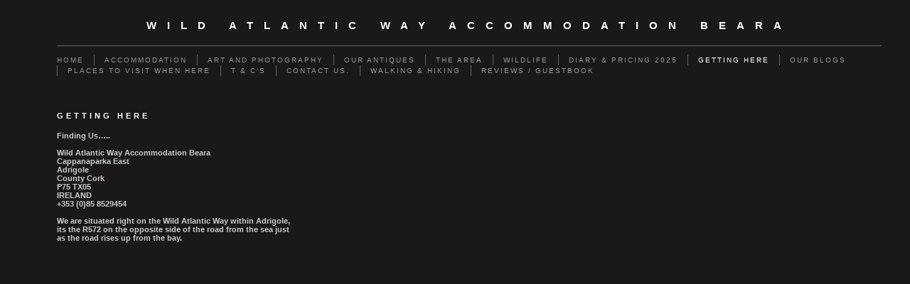

--- FILE ---
content_type: text/html
request_url: https://www.wildatlanticwayphotography.com/section378018.html
body_size: 4858
content:
<!DOCTYPE html>
<html lang='en'>
<head>
 <title>Getting Here: Wild Atlantic Way Accommodation Beara</title>
 <meta name='robots' content='index,follow'>
 <meta name='viewport' content='width=device-width, initial-scale=1.0'>
 <meta name='rating' content='General'>
 <meta name='description' content='Finding Us….. Wild Atlantic Way Accommodation Beara Cappanaparka East Adrigole County Cork P75 TX05 IRELAND +353 (0)85 8529454 We are situated right on the Wild Atlantic Way within Adrigole, its the R572 on the opposite side of the road from the sea just as the road rises up from the bay. You can Fly to Cork or Dublin hire a car and drive down, from Cork we are around one and a half hours and from Dublin around three and a half. The roads are good from Dublin to Cork - tolls may apply in Dublin -; coming further South West, and into rural areas, the roads can sometimes be described as "quite Irish".'>
 <meta http-equiv='content-type' content='text/html; charset=utf-8'>
 <link rel='shortcut icon' href='https://amazon.clikpic.com/superpenot/images/favicon.ico'>
 <link rel='canonical' href='https://www.wildatlanticwayphotography.com/section378018.html'>
 <link rel='stylesheet' href='style.css?c=211'>

</head>

<body class='col-MX section_section378018 action_index type_links' id='body'>
<div id="ubercontainer" data-hasrows="0" data-cols="2" class="container"><div id="header" data-hasrows="0" data-cols="2" class="container"><div id="sitetitle" class="contentsection contentsection-title  scheme-title checkempty"><h1 class="sectiontitle sitetitle"><a href="index.html" class="imageLink">Wild Atlantic Way Accommodation  Beara</a></h1></div></div><div id="topnav" data-hasrows="0" data-cols="2" class="container"><div id="main_menu" class="contentsection contentsection-menu  useSlickNav"><ul class="menu horizontal useSlickNav" id="main_menu_menu"><li class="first"><a class="section_index action_index" href="index.html">Home</a></li><li><a class="section_section888616 action_index" href="section888616.html">Accommodation</a><ul class="submenu menu vertical section_section888616 action_index useSlickNav" id="menu3_menu"></ul></li><li><a class="section_section888613 action_index" href="section888613.html">Art and Photography</a><ul class="submenu menu vertical section_section888613 action_index useSlickNav" id="menu4_menu"></ul></li><li><a class="section_section889941 action_index" href="section889941.html">Our Antiques</a><ul class="submenu menu vertical section_section889941 action_index useSlickNav" id="menu5_menu"></ul></li><li><a class="section_section367356 action_index" href="section367356.html">The Area</a><ul class="submenu menu vertical section_section367356 action_index useSlickNav" id="menu6_menu"></ul></li><li><a class="section_gallery action_index" href="gallery.html">Wildlife</a><ul class="submenu menu vertical section_gallery action_index useSlickNav" id="menu7_menu"></ul></li><li><a class="section_section365564 action_index" href="section365564.html">Diary &amp; Pricing 2025</a></li><li><a class="section_section378018 action_index" href="section378018.html">Getting Here</a></li><li><a class="section_section493353 action_index" href="section493353.html">Our Blogs</a></li><li><a class="section_section471601 action_index" href="section471601.html">Places to visit when here</a></li><li><a class="section_section362965 action_index" href="section362965.html">T &amp; C's</a></li><li><a class="section_section562824 action_index" href="section562824.html">Contact us.</a></li><li><a class="section_section889221 action_index" href="section889221.html">Walking &amp; Hiking</a></li><li class="last"><a class="section_section889222 action_index" href="section889222.html">Reviews / Guestbook</a></li></ul></div></div><div id="content" class="subcol_wrap expandHeightContainer height-expand container" data-hasrows="0" data-cols="2">
	
	

	<div id="wrap" class="xcol_wrap container" data-hasrows="0" data-cols="2">

		<div id="maincol" data-hasrows="0" data-cols="2" class="container">

			<div id="maincol_top" data-hasrows="0" data-cols="2" class="container"><div id="section_title" class="contentsection contentsection-title  scheme-bighead scheme-title checkempty"><h1 class="sectiontitle section_title">Getting Here</h1></div><div id="section_intro" class="contentsection contentsection-text  scheme-section_intro checkempty">Finding Us…..<br>
<br>
Wild Atlantic Way Accommodation Beara<br>
Cappanaparka East<br>
Adrigole<br>
County Cork<br>
P75 TX05<br>
IRELAND<br>
+353 (0)85 8529454<br>
<br>
We are situated right on the Wild Atlantic Way within Adrigole,<br>
its the R572 on the opposite side of the road from the sea just<br>
as the road rises up from the bay.<br>
<br>
<iframe src="https://www.google.com/maps/embed?pb=!1m14!1m12!1m3!1d368.9478366771446!2d-9.733433727496742!3d51.68933837470534!2m3!1f0!2f0!3f0!3m2!1i1024!2i768!4f13.1!5e0!3m2!1sen!2sie!4v1701120933855!5m2!1sen!2sie" width="600" height="450" style="border:0;" allowfullscreen loading="lazy" referrerpolicy="no-referrer-when-downgrade"></iframe><br>
<br>
You can Fly to Cork or Dublin hire a car and drive down, from Cork we are around one and a half hours and from Dublin around three and a half.<br>
The roads are good from Dublin to Cork - tolls may apply in Dublin -; coming further South West, and into rural areas, the roads can sometimes be described as "quite Irish".</div></div>

			

			
			
			<div id="maincol_bottom" data-hasrows="0" data-cols="2" class="container"><div id="links_content" class="contentsection contentsection-links  scheme-listings scheme-links"><div class="contentpadding "><div class="contentInner"><div class="itemlist noimagelist"></div></div></div></div></div>

		</div>

		

	</div>

	
</div><div id="footer" data-hasrows="0" data-cols="2" class="container">

<div id="footer_grid" class="contentsection-container fixedCols container hasContent" data-hasrows="0" data-cols="max"><div id="footer_gridgrid" class="grid fixedCols" data-cols="1"><div id="footer_left" class="contentsection-container container hasContent" data-hasrows="0" data-cols="2"><div id="poweredby" class="contentsection contentsection-text  contentsection-read_only checkempty"><div class="listitem first">Powered by <a target="_blank" title="" href="http://www.clikpic.com">Clikpic</a></div></div></div></div></div></div><div id="photo_popup" class="contentsection-popup_container container hasContent  position-absolute valign-top halign-center" data-hasrows="0" data-cols="2"><div id="photo_popup_photo" class="contentsection contentsection-photo clikAlign-Hshrink clikAlign-center clikAlign-Vshrink clikAlign-top scheme-rotator"><div class="contentpadding "><div class="contentInner"><div class="photo"></div><div class="containerWrap"></div></div></div></div><div id="photo_popup_next" class="contentsection contentsection-button disable_never scheme-nav_button scheme-popup_buttons scheme-next scheme-button_right"><div class="button clearfix right"><a href="" class="imageLink"><span class="icon"><svg xmlns="http://www.w3.org/2000/svg" version="1.1" x="0px" y="0px" viewbox="0 0 20 20" preserveaspectratio="none" xml:space="preserve" enable-background="new 0 0 20 20"><polygon points="4 0 4 20 20 10 " /></svg></span><span class="caption">Next</span></a></div></div><div id="photo_popup_previous" class="contentsection contentsection-button disable_never scheme-nav_button scheme-popup_buttons"><div class="button clearfix left"><a href="" class="imageLink"><span class="icon"><svg xmlns="http://www.w3.org/2000/svg" version="1.1" x="0px" y="0px" viewbox="0 0 20 20" preserveaspectratio="none" xml:space="preserve" enable-background="new 0 0 20 20"><polygon points="16 0 16 20 0 10 " /></svg></span><span class="caption">Previous</span></a></div></div><div id="photo_popup_close" class="contentsection contentsection-button disable_never scheme-nav_button scheme-popup_buttons scheme-button_close"><div class="button clearfix left"><span class="icon"><svg version="1.1" xmlns="http://www.w3.org/2000/svg" xmlns:xlink="http://www.w3.org/1999/xlink" x="0px" y="0px" preserveaspectratio="none" width="357px" height="357px" viewbox="0 0 357 357" style="enable-background:new 0 0 357 357;" xml:space="preserve">
<polygon points="357,35.7 321.3,0 178.5,142.8 35.7,0 0,35.7 142.8,178.5 0,321.3 35.7,357 178.5,214.2 321.3,357 357,321.3 
214.2,178.5 		" />
</svg></span><span class="caption"></span></div></div><div id="photo_popup_title" class="contentsection contentsection-general  scheme-title"><div class="contentpadding "><div class="contentInner"><span class="replaceable replaceable_photo-caption"></span></div></div></div><div id="photo_popup_details" class="contentsection contentsection-general "><div class="contentpadding "><div class="contentInner"><div class="replaceable_photo-details"></div></div></div></div></div></div><div id="background"></div><script>
	 if( !('clik' in window) ) clik = {}; clik.viewports = [{"minwidth":0,"contentsections":{"photo_popup":{"position":"absolute","vertical":0,"orientation_h":"center","orientation_v":"top"},"photo_popup_next":{"position":"absolute","vertical":50,"horizontal":0,"orientation_h":"right","orientation_v":"top"},"photo_popup_close":{"position":"absolute","ownWidth":12,"vertical":3,"horizontal":3,"orientation_h":"right","orientation_v":"top"},"photo_popup_previous":{"position":"absolute","vertical":50,"horizontal":0,"orientation_h":"left","orientation_v":"top"}},"xcol":1,"subcol":1,"name":"main","maxwidth":0},{"minwidth":0,"contentsections":{},"xcol":0,"subcol":1,"name":"mid","maxwidth":980},{"minwidth":0,"contentsections":{"footer_center":{"ownWidth":"auto"},"footer_right":{"position":"static","ownWidth":"auto"},"footer_left":{"position":"static","ownWidth":"auto"}},"xcol":0,"subcol":0,"name":"mobile","maxwidth":600}]; clik.getGalleryUrl = 'gallery-{galleries_id}.js'; clik.mobileThreshold = 600;
</script>
 <script src="//ajax.googleapis.com/ajax/libs/jquery/1.11.3/jquery.min.js"></script>
 <script src="/_common/_scripts/_min/jquery-migrate-1.2.1.min.js"></script>
 <script src="/_common/_scripts/_min/jquery.clikUtils_v7.190211.min.js"></script>
 <script src="/_common/_scripts/_min/clik.default.pack.js"></script>
 <script src="/_common/_scripts/_min/clik.cart.pack.js"></script>
 <script src="/_common/_scripts/_min/jquery.slicknav_v1.0.4.2.min.js"></script>
 <script src="/_common/_scripts/_min/jquery.clikCommon_v1.min.js"></script>
 <script src="/_common/_scripts/_min/jquery.clikPopup_2.2.min.js"></script>
 <script src="/_common/_scripts/_min/jquery.clikSlideshow_1.8.2.min.js"></script>
 <script src="/_common/_scripts/_min/jquery.clikMenu_v4.min.js"></script>
 <script src="/_common/_scripts/_min/mustache_2.2.1.min.js"></script>
 <script src="/_common/_scripts/_min/jquery.lightbox_me.min.js"></script>
 <script src="/_common/_scripts/_min/jquery.touchSwipe_v1.6.min.js"></script>
 <script src='./clikpic.js?c=211'></script>
 <script src='./image_sets.js?c=211'></script>
<script>

		  if( ('clik' in window) && ('cookieDeclined' in clik) && clik.cookieDeclined() )  {
		  	// disable GA if cookies are declined
		  	window['ga-disable-UA-12834035-2'] = true;
		  }

		  (function(i,s,o,g,r,a,m){i['GoogleAnalyticsObject']=r;i[r]=i[r]||function(){
		  (i[r].q=i[r].q||[]).push(arguments)},i[r].l=1*new Date();a=s.createElement(o),
		  m=s.getElementsByTagName(o)[0];a.async=1;a.src=g;m.parentNode.insertBefore(a,m)
		  })(window,document,'script','https://www.google-analytics.com/analytics.js','ga');

		  ga('create', 'UA-12834035-2', 'auto');
		  ga('send', 'pageview');

		</script><script>
jQuery(document).ready(function(){
	$('#photo_popup').bind('initialiseContent', function(e){ 	if (!$(this).data('initialized')) { 		$(this).parent().clikAlign(true,true); 		
clik.rotator.init({"autoHidePanels":1,"useTouch":true,"adjustPanelWidth":false,"cropOutsidePadding":true,"touchThreshold":75,"showPanels":0,"stopOnHover":1,"initialTimeout":5000,"photoSpacing":10,"timeout":0,"element":"#photo_popup_photo div.photo","showControls":0,"updateHash":true,"relatedContentSections":"#photo_popup","updateHistory":false,"autoHideControls":false,"speed":1000,"updateDocumentTitle":false,"photoArray":"photos","keyControl":1,"cycle":true,"useNavImages":false,"transitionMode":"fade","randomiseAll":false,"randomise":true,"link":"next","touchFallbackToMouseEvents":false,"image_sets_id":"gallery"}); 		$(this).data('initialized',1); 	} 	$(this).parent().clikAlign(true,true); }); $('body').clikAlign(true,true);
$('#main_menu').find('>.menu').slicknav({"removeIds":false,"arrowPosition":"after","buttonIconAlign":"left","duration":300,"removeItems":".menuTitle","keepAClasses":true,"parentTag":"a","allowParentLinks":true,"closeOnClick":false,"removeStyles":false,"duplicate":true,"openedSymbol":"<svg \txmlns=\"http://www.w3.org/2000/svg\" version=\"1.1\" xml:space=\"preserve\" viewBox=\"0 0 20 20\" preserveAspectRatio=\"none\"><polygon points=\"0 0 20 0 10 17.32\"/></svg>","nestedParentLinks":true,"showChildren":false,"label":"","easingClose":"swing","hamburgerIcon":"<svg xmlns=\"http://www.w3.org/2000/svg\" version=\"1.1\" x=\"0px\" y=\"0px\" viewBox=\"0 0 32 32\" preserveAspectRatio=\"none\" xml:space=\"preserve\" enable-background=\"new 0 0 32 32\"><path d=\"M4,10h24c1.104,0,2-0.896,2-2s-0.896-2-2-2H4C2.896,6,2,6.896,2,8S2.896,10,4,10z M28,14H4c-1.104,0-2,0.896-2,2  s0.896,2,2,2h24c1.104,0,2-0.896,2-2S29.104,14,28,14z M28,22H4c-1.104,0-2,0.896-2,2s0.896,2,2,2h24c1.104,0,2-0.896,2-2  S29.104,22,28,22z\"/></svg>","button_prependTo":"#header","listPosition":"normal","prependTo":"#topnav","easingOpen":"swing","closedSymbol":"<svg \txmlns=\"http://www.w3.org/2000/svg\" version=\"1.1\" xml:space=\"preserve\" viewBox=\"0 0 20 20\" preserveAspectRatio=\"none\"><polygon points=\"0 0 0 20 17.32 10\"/></svg>","removeClasses":true});$('.slicknav-of-main_menu .slicknav_nav').menuHighlight('current').end(); $('#main_menu').find('>.menu').menuHighlight('current').end().clikMenu({"menu_submenus":true,"menu_opencurrent":false,"insertAfter":"self","submenuPosClass":"","menu_rollovermenus":1,"menu_hideothers":false,"menu_opencurrentparent":false});$('div.contentsection-submenu.submenus-of-main_menu').find('>.menu').menuHighlight('current').end().clikSubMenu({"menu_speed":300,"menu_opencurrent":false,"menu_orientation":"vertical","menu_subminwidth":0,"positionAtH":"right","menu_positioning":"relative","positionAtV":"bottom","menu_rollovermenus":1,"offsetH":0,"menu_animation":"opacity","menu_hideothers":false,"offsetV":0,"menu_opencurrentparent":false});
$('#photo_popup').clikPopup({"classPrefix":"lb-photo_popup","autoHideControls":true,"cycle":false,"overlaySpeed":200,"popup":"#photo_popup","showOverlay":true,"appearEffect":"fadeIn","lightboxSpeed":200});
			
			(function(){
				var cs;
				$('#photo_popup')
				.hide().bind('open', function(e, options){
					cs = $(this).lightbox_me($.extend(
						{"classPrefix":"lb-photo_popup","autoHideControls":true,"cycle":false,"overlaySpeed":200,"popup":"#photo_popup","showOverlay":true,"appearEffect":"fadeIn","lightboxSpeed":200},
						options,
						{onLoad: function(){cs.trigger('initialiseContent');}}
					));
				})
				.undelegate('[id=photo_popup_close], a.close', 'click').delegate('[id=photo_popup_close], a.close', 'click', function(){
					cs.trigger('close');
					return false;
				})
				.trigger('popupInit');
			})();
$('#photo_popup_next a').bind('click.photoControl',function(){$('#photo_popup_photo').trigger('goNext'); return false;});
$('#photo_popup_previous a').bind('click.photoControl',function(){$('#photo_popup_photo').trigger('goPrevious'); return false;}); $('.inlineImage .imageLink').filter(function(){return $(this).find('img.popup').length}).clikPopup({ parentSelector : 'a.imageLink', inlineImageMode: true });$('body').delegate('a[data-cs]', 'click', function(){var cs = $(this).data('cs');$('#'+cs+'.contentsection-popup_container').trigger('open');return false;});
});
</script>
<img width='0' height='0' alt='' style='margin:0; height:0; width:0; padding:0; border:0;' src='counter.cfm?section=section378018&site=superpenot&type=gif'>

</body>
</html>


--- FILE ---
content_type: application/javascript
request_url: https://www.wildatlanticwayphotography.com/image_sets.js?c=211
body_size: 9063
content:
// Create the object of Photo objects for image sets 1,3,276365,1,276357,276443,276356,276355,{{{section.image_sets_id}}},4,,
if(!('backgrounds' in window)){
	window.backgrounds = {};
}
backgrounds[16293602] = clik.newPhoto({"height":390,"section_code":"","purchase_instruction":"","takendate":"","location":"","caption":"","galleries_id":"","server_id":68,"width":1024,"paymentBuyLink":"","photo_ref":"","item_price":"","photographer":"","alt":"","id":"16293602","link":"#","payment_groups_id":"","description":"The Clouds Rolling In","src":"CE31E6E0-8081-4F94-A5CD-7D762E37C21E.jpeg","details":"<p class=\"field\">The Clouds Rolling In</p>"}); 
backgrounds[16293603] = clik.newPhoto({"height":394,"section_code":"","purchase_instruction":"","takendate":"","location":"","caption":"","galleries_id":"","server_id":68,"width":1024,"paymentBuyLink":"","photo_ref":"","item_price":"","photographer":"","alt":"","id":"16293603","link":"#","payment_groups_id":"","description":"Barley Lake","src":"882B2FD2-198E-451A-8515-7184006F92B4.jpeg","details":"<p class=\"field\">Barley Lake</p>"}); 
backgrounds[16293605] = clik.newPhoto({"height":378,"section_code":"","purchase_instruction":"","takendate":"","location":"","caption":"","galleries_id":"","server_id":68,"width":1024,"paymentBuyLink":"","photo_ref":"","item_price":"","photographer":"","alt":"","id":"16293605","link":"#","payment_groups_id":"","description":"LOOKING DOWN ON KERRY well most Cork people do........","src":"AE5E1CD2-DA79-4DB0-9CE6-6A74586BD523.jpeg","details":"<p class=\"field\">LOOKING DOWN ON KERRY well most Cork people do........</p>"}); 
backgrounds[16293613] = clik.newPhoto({"height":480,"section_code":"","purchase_instruction":"","takendate":"","location":"","caption":"The Healy","galleries_id":"","server_id":68,"width":720,"paymentBuyLink":"","photo_ref":"","item_price":"","photographer":"","alt":"The Healy","id":"16293613","link":"#","payment_groups_id":"","description":"","src":"E4F0E3FB-6A8C-4A33-AC14-9AC746FDA439.jpeg","details":""}); 
backgrounds[16295000] = clik.newPhoto({"height":427,"section_code":"","purchase_instruction":"","takendate":"","location":"","caption":"Heron on the Rocks","galleries_id":"","server_id":68,"width":1024,"paymentBuyLink":"","photo_ref":"","item_price":"","photographer":"","alt":"Heron on the Rocks","id":"16295000","link":"#","payment_groups_id":"","description":"","src":"heron_on_the_rocks_sat.jpg","details":""}); 
backgrounds[16343408] = clik.newPhoto({"height":420,"section_code":"","purchase_instruction":"","takendate":"","location":"","caption":"not just a Leprechaun but one on each side with their gold.....one of our many lakes","galleries_id":"","server_id":68,"width":1024,"paymentBuyLink":"","photo_ref":"","item_price":"","photographer":"","alt":"not just a Leprechaun but one on each side with their gold.....one of our many lakes","id":"16343408","link":"#","payment_groups_id":"","description":"","src":"fullsizeoutput_139.jpeg","details":""}); 
backgrounds[16344850] = clik.newPhoto({"height":351,"section_code":"","purchase_instruction":"","takendate":"","location":"","caption":"A bay of gold","galleries_id":"","server_id":68,"width":1024,"paymentBuyLink":"","photo_ref":"","item_price":"","photographer":"","alt":"A bay of gold","id":"16344850","link":"#","payment_groups_id":"","description":"This is the harvest of mussels in Bantry overlooking the Bay.","src":"fullsizeoutput_30b.jpeg","details":"<p class=\"field\">This is the harvest of mussels in Bantry overlooking the Bay.</p>"}); 
backgrounds[16600223] = clik.newPhoto({"height":497,"section_code":"","purchase_instruction":"","takendate":"","location":"","caption":"Sunset in Black and White","galleries_id":"","server_id":68,"width":1024,"paymentBuyLink":"","photo_ref":"","item_price":"","photographer":"","alt":"Sunset in Black and White","id":"16600223","link":"#","payment_groups_id":"","description":"","src":"fullsizeoutput_181e.jpeg","details":""}); 
backgrounds[16600225] = clik.newPhoto({"height":456,"section_code":"","purchase_instruction":"","takendate":"","location":"","caption":"","galleries_id":"","server_id":68,"width":1024,"paymentBuyLink":"","photo_ref":"","item_price":"","photographer":"","alt":"","id":"16600225","link":"#","payment_groups_id":"","description":"","src":"fullsizeoutput_184d.jpeg","details":""}); 
backgrounds[16600227] = clik.newPhoto({"height":329,"section_code":"","purchase_instruction":"","takendate":"","location":"Adrigole","caption":"","galleries_id":"","server_id":68,"width":1024,"paymentBuyLink":"","photo_ref":"","item_price":"","photographer":"","alt":"","id":"16600227","link":"#","payment_groups_id":"","description":"","src":"fullsizeoutput_1680.jpeg","details":"<p class=\"field\"><strong>Location:</strong> Adrigole</p>"}); 
backgrounds[16601536] = clik.newPhoto({"height":583,"section_code":"","purchase_instruction":"","takendate":"","location":"","caption":"We have a lot of beautiful statuary around our roads","galleries_id":"","server_id":68,"width":1024,"paymentBuyLink":"","photo_ref":"","item_price":"","photographer":"","alt":"We have a lot of beautiful statuary around our roads","id":"16601536","link":"#","payment_groups_id":"","description":"","src":"fullsizeoutput_1368.jpeg","details":""}); 
backgrounds[16628865] = clik.newPhoto({"height":118,"section_code":"","purchase_instruction":"","takendate":"","location":"","caption":"","galleries_id":"","server_id":68,"width":1024,"paymentBuyLink":"","photo_ref":"","item_price":"","photographer":"","alt":"","id":"16628865","link":"#","payment_groups_id":"","description":"The view from Adrigole Mountain","src":"fullsizeoutput_1c0f.jpeg","details":"<p class=\"field\">The view from Adrigole Mountain</p>"}); 
backgrounds[16699644] = clik.newPhoto({"height":211,"section_code":"","purchase_instruction":"","takendate":"","location":"","caption":"Our bay as a Chinese Painting","galleries_id":"","server_id":68,"width":1024,"paymentBuyLink":"","photo_ref":"","item_price":"","photographer":"","alt":"Our bay as a Chinese Painting","id":"16699644","link":"#","payment_groups_id":"","description":"","src":"fullsizeoutput_27fb.jpeg","details":""}); 
backgrounds[17340912] = clik.newPhoto({"height":768,"section_code":"","purchase_instruction":"","takendate":"","location":"","caption":"A welcome of local produce / may change due to availability","galleries_id":"","server_id":68,"width":1024,"paymentBuyLink":"","photo_ref":"","item_price":"","photographer":"","alt":"A welcome of local produce / may change due to availability","id":"17340912","link":"#","payment_groups_id":"","description":"","src":"8B803F30-CA5A-46BA-A444-368E6507D91E_1_201_a.jpeg","details":""}); 
backgrounds[17349778] = clik.newPhoto({"height":782,"section_code":"","purchase_instruction":"","takendate":"","location":"","caption":"The little people love it here. The Golden Place....","galleries_id":"","server_id":68,"width":1600,"paymentBuyLink":"","photo_ref":"","item_price":"","photographer":"","alt":"The little people love it here. The Golden Place....","id":"17349778","link":"#","payment_groups_id":"","description":"","src":"922EFE1E-8D1A-4E61-AFFD-2EB02B3B8A0A_1_201_a.jpeg","details":""}); 
backgrounds[17363685] = clik.newPhoto({"height":511,"section_code":"","purchase_instruction":"","takendate":"","location":"","caption":"","galleries_id":"","server_id":68,"width":1024,"paymentBuyLink":"","photo_ref":"","item_price":"","photographer":"","alt":"","id":"17363685","link":"#","payment_groups_id":"","description":"","src":"9199055A-5546-4A13-ACDE-86575BA1CBAC_1_201_a.jpeg","details":""}); 
backgrounds[17270682] = clik.newPhoto({"height":1200,"section_code":"","purchase_instruction":"","takendate":"","location":"","caption":"we have stunning sunrises over the bay","galleries_id":"","server_id":68,"width":1600,"paymentBuyLink":"","photo_ref":"","item_price":"","photographer":"","alt":"Sunrise from the beach","id":"17270682","link":"#","payment_groups_id":"","description":"","src":"A687EDEF-612F-442F-B8B3-991F82289F5C_1_201_a.jpeg","details":""}); 
backgrounds[17271981] = clik.newPhoto({"height":768,"section_code":"","purchase_instruction":"","takendate":"","location":"","caption":"The Kitchen Area","galleries_id":"","server_id":68,"width":1024,"paymentBuyLink":"","photo_ref":"","item_price":"","photographer":"","alt":"The Kitchen Area","id":"17271981","link":"#","payment_groups_id":"","description":"The kitchen area","src":"3F5D862B-F2D9-4E49-80E2-B3B53D6F65A5_1_201_a.jpeg","details":"<p class=\"field\">The kitchen area</p>"}); 
backgrounds[17236732] = clik.newPhoto({"height":1365,"section_code":"","purchase_instruction":"","takendate":"","location":"","caption":"Antique French Bed new mattress","galleries_id":"","server_id":68,"width":1024,"paymentBuyLink":"","photo_ref":"","item_price":"","photographer":"","alt":"Antique French Bed new mattress","id":"17236732","link":"#","payment_groups_id":"","description":"super comfy","src":"AA0230E0-3BDD-44F9-BF11-BD9620F654F3_1_201_a.jpeg","details":"<p class=\"field\">super comfy</p>"}); 
backgrounds[17236733] = clik.newPhoto({"height":768,"section_code":"","purchase_instruction":"","takendate":"","location":"","caption":"","galleries_id":"","server_id":68,"width":1024,"paymentBuyLink":"","photo_ref":"","item_price":"","photographer":"","alt":"","id":"17236733","link":"#","payment_groups_id":"","description":"We have tried to create a comfortable place to stay whilst exploring this wonderful area.","src":"C7BA4A46-16A7-4EFE-A70D-8BED210A14C6_1_201_a.jpeg","details":"<p class=\"field\">We have tried to create a comfortable place to stay whilst exploring this wonderful area.</p>"}); 
backgrounds[10737722] = clik.newPhoto({"height":408,"section_code":"","purchase_instruction":"","takendate":"","location":"","caption":"one of our photographers in action","galleries_id":"","server_id":68,"width":687,"paymentBuyLink":"","photo_ref":"","item_price":"","photographer":"","alt":"one of our photographers in action","id":"10737722","link":"#","payment_groups_id":"","description":"","src":"Fionn_and_the_fountain.jpg","details":""}); 
backgrounds[10737724] = clik.newPhoto({"height":680,"section_code":"","purchase_instruction":"","takendate":"","location":"","caption":"purrfect","galleries_id":"","server_id":68,"width":1024,"paymentBuyLink":"","photo_ref":"","item_price":"","photographer":"","alt":"purrfect","id":"10737724","link":"#","payment_groups_id":"","description":"","src":"Fionn_and_the_cat.jpg","details":""}); 
backgrounds[13071130] = clik.newPhoto({"height":434,"section_code":"","purchase_instruction":"","takendate":"","location":"","caption":"Poppy in a floral sea","galleries_id":"","server_id":68,"width":1024,"paymentBuyLink":"","photo_ref":"","item_price":"","photographer":"","alt":"Poppy in a floral sea","id":"13071130","link":"#","payment_groups_id":"","description":"Getting depth of field to create impact.","src":"poppy_in_a_field.jpg","details":"<p class=\"field\">Getting depth of field to create impact.</p>"}); 
backgrounds[16563668] = clik.newPhoto({"height":680,"section_code":"","purchase_instruction":"","takendate":"","location":"","caption":"A Bit Sheepish ( is it a sculpture )","galleries_id":"","server_id":68,"width":1024,"paymentBuyLink":"","photo_ref":"","item_price":"","photographer":"","alt":"A Bit Sheepish ( is it a sculpture )","id":"16563668","link":"#","payment_groups_id":"","description":"","src":"DSC_0377.jpg","details":""}); 
backgrounds[16628862] = clik.newPhoto({"height":768,"section_code":"","purchase_instruction":"","takendate":"","location":"","caption":"a great place to photograph","galleries_id":"","server_id":68,"width":1024,"paymentBuyLink":"","photo_ref":"","item_price":"","photographer":"","alt":"a great place to photograph","id":"16628862","link":"#","payment_groups_id":"","description":"They love photographers that much here they put up a statue to us......","src":"DSCN4354.JPG","details":"<p class=\"field\">They love photographers that much here they put up a statue to us......</p>"}); 
backgrounds[17292107] = clik.newPhoto({"height":536,"section_code":"","purchase_instruction":"","takendate":"","location":"","caption":"the coastline can be wild and inspiring","galleries_id":"","server_id":68,"width":1024,"paymentBuyLink":"","photo_ref":"","item_price":"","photographer":"","alt":"the coastline can be wild and inspiring","id":"17292107","link":"#","payment_groups_id":"","description":"","src":"5FE9148F-60ED-46E1-80BF-F2D53F8C4A61_1_201_a_1.jpeg","details":""}); 
backgrounds[7063478] = clik.newPhoto({"height":490,"section_code":"","purchase_instruction":"","takendate":"","location":"","caption":"Auto Collection","galleries_id":"","server_id":68,"width":800,"paymentBuyLink":"","photo_ref":"","item_price":"","photographer":"","alt":"Auto Collection","id":"7063478","link":"#","payment_groups_id":"","description":"Refro","src":"refroidi.jpg","details":"<p class=\"field\">Refro</p>"}); 
backgrounds[7063471] = clik.newPhoto({"height":493,"section_code":"","purchase_instruction":"","takendate":"","location":"","caption":"Auto Collection","galleries_id":"","server_id":68,"width":800,"paymentBuyLink":"","photo_ref":"","item_price":"","photographer":"","alt":"Auto Collection","id":"7063471","link":"#","payment_groups_id":"","description":"all that Chrome a Masterpiece of design","src":"Cadillac.jpg","details":"<p class=\"field\">all that Chrome a Masterpiece of design</p>"}); 
backgrounds[7063473] = clik.newPhoto({"height":272,"section_code":"","purchase_instruction":"","takendate":"","location":"","caption":"Auto Collection","galleries_id":"","server_id":68,"width":494,"paymentBuyLink":"","photo_ref":"","item_price":"","photographer":"","alt":"Auto Collection","id":"7063473","link":"#","payment_groups_id":"","description":"The Eurica<br>\r\nA chance encounter with an American car club","src":"Eureka_Tail_lights.jpg","details":"<p class=\"field\">The Eurica<br>\r\nA chance encounter with an American car club</p>"}); 
backgrounds[7063501] = clik.newPhoto({"height":397,"section_code":"","purchase_instruction":"","takendate":"","location":"","caption":"Auto Collection","galleries_id":"","server_id":68,"width":258,"paymentBuyLink":"","photo_ref":"","item_price":"","photographer":"","alt":"Auto Collection","id":"7063501","link":"#","payment_groups_id":"","description":"Old Red style and grace","src":"old_red.jpg","details":"<p class=\"field\">Old Red style and grace</p>"}); 
backgrounds[5467255] = clik.newPhoto({"height":306,"section_code":"","purchase_instruction":"","takendate":"","location":"","caption":"Catching the light","galleries_id":"","server_id":68,"width":548,"paymentBuyLink":"","photo_ref":"","item_price":"","photographer":"","alt":"Catching the light","id":"5467255","link":"#","payment_groups_id":"","description":"A Butterfly can make a good subject","src":"B1_A44D9E19-1EC9-D45B-1CFB4C6725A6A75F.jpg","details":"<p class=\"field\">A Butterfly can make a good subject</p>"}); 
backgrounds[8916174] = clik.newPhoto({"height":543,"section_code":"","purchase_instruction":"","takendate":"","location":"","caption":"Black Tailed Godwit","galleries_id":"","server_id":68,"width":900,"paymentBuyLink":"","photo_ref":"","item_price":"","photographer":"","alt":"Black Tailed Godwit","id":"8916174","link":"#","payment_groups_id":"","description":"unusually found at the edge of the lake at Moncontour","src":"black_tailed_godwit_2.jpg","details":"<p class=\"field\">unusually found at the edge of the lake at Moncontour</p>"}); 
backgrounds[8916188] = clik.newPhoto({"height":573,"section_code":"","purchase_instruction":"","takendate":"","location":"","caption":"Blue Tit","galleries_id":"","server_id":68,"width":900,"paymentBuyLink":"","photo_ref":"","item_price":"","photographer":"","alt":"Blue Tit","id":"8916188","link":"#","payment_groups_id":"","description":"in the garden","src":"Blue_Tit_1.jpg","details":"<p class=\"field\">in the garden</p>"}); 
backgrounds[8916276] = clik.newPhoto({"height":503,"section_code":"","purchase_instruction":"","takendate":"","location":"","caption":"Orange Hornet","galleries_id":"","server_id":68,"width":900,"paymentBuyLink":"","photo_ref":"","item_price":"","photographer":"","alt":"Orange Hornet","id":"8916276","link":"#","payment_groups_id":"","description":"spotted in the garden","src":"orange_hornet.jpg","details":"<p class=\"field\">spotted in the garden</p>"}); 
backgrounds[8916432] = clik.newPhoto({"height":584,"section_code":"","purchase_instruction":"","takendate":"","location":"","caption":"the head","galleries_id":"","server_id":68,"width":900,"paymentBuyLink":"","photo_ref":"","item_price":"","photographer":"","alt":"the head","id":"8916432","link":"#","payment_groups_id":"","description":"I find butterflies fascinating","src":"head_37EE7F92-1EC9-D45B-1C5A8335BCA6BEF9.jpg","details":"<p class=\"field\">I find butterflies fascinating</p>"}); 
backgrounds[8916433] = clik.newPhoto({"height":459,"section_code":"","purchase_instruction":"","takendate":"","location":"","caption":"orange tip","galleries_id":"","server_id":68,"width":900,"paymentBuyLink":"","photo_ref":"","item_price":"","photographer":"","alt":"orange tip","id":"8916433","link":"#","payment_groups_id":"","description":"one of the first signs of spring","src":"orange_tip_4.jpg","details":"<p class=\"field\">one of the first signs of spring</p>"}); 
backgrounds[8916435] = clik.newPhoto({"height":430,"section_code":"","purchase_instruction":"","takendate":"","location":"","caption":"A Chaser","galleries_id":"","server_id":68,"width":900,"paymentBuyLink":"","photo_ref":"","item_price":"","photographer":"","alt":"A Chaser","id":"8916435","link":"#","payment_groups_id":"","description":"so hard to catch in flight","src":"inflight.jpg","details":"<p class=\"field\">so hard to catch in flight</p>"}); 
backgrounds[8973393] = clik.newPhoto({"height":1348,"section_code":"","purchase_instruction":"","takendate":"","location":"","caption":"Swallows","galleries_id":"","server_id":68,"width":1024,"paymentBuyLink":"","photo_ref":"","item_price":"","photographer":"","alt":"Swallows","id":"8973393","link":"#","payment_groups_id":"","description":"feeding the fledglings","src":"feeding_1.jpg","details":"<p class=\"field\">feeding the fledglings</p>"}); 
backgrounds[9161493] = clik.newPhoto({"height":568,"section_code":"","purchase_instruction":"","takendate":"","location":"","caption":"Robin","galleries_id":"","server_id":68,"width":1024,"paymentBuyLink":"","photo_ref":"","item_price":"","photographer":"","alt":"Robin","id":"9161493","link":"#","payment_groups_id":"","description":"With a snowy background - the epitome of winter","src":"robin_snow_3.jpg","details":"<p class=\"field\">With a snowy background - the epitome of winter</p>"}); 
backgrounds[9161496] = clik.newPhoto({"height":679,"section_code":"","purchase_instruction":"","takendate":"","location":"","caption":"Cirl Bunting","galleries_id":"","server_id":68,"width":1024,"paymentBuyLink":"","photo_ref":"","item_price":"","photographer":"","alt":"Cirl Bunting","id":"9161496","link":"#","payment_groups_id":"","description":"Just looking around","src":"Cirl_Bunting_11.jpg","details":"<p class=\"field\">Just looking around</p>"}); 
backgrounds[10736062] = clik.newPhoto({"height":667,"section_code":"","purchase_instruction":"","takendate":"","location":"","caption":"","galleries_id":"","server_id":68,"width":1024,"paymentBuyLink":"","photo_ref":"","item_price":"","photographer":"","alt":"","id":"10736062","link":"#","payment_groups_id":"","description":"","src":"heres_looking_at_you.jpg","details":""}); 
backgrounds[17285141] = clik.newPhoto({"height":712,"section_code":"","purchase_instruction":"","takendate":"","location":"","caption":"","galleries_id":"","server_id":68,"width":462,"paymentBuyLink":"","photo_ref":"","item_price":"","photographer":"","alt":"","id":"17285141","link":"#","payment_groups_id":"","description":"","src":"F085370C-A3D4-4AC0-9557-B6CA56777E1F_1_105_c.jpeg","details":""}); 
backgrounds[17285142] = clik.newPhoto({"height":680,"section_code":"","purchase_instruction":"","takendate":"","location":"","caption":"","galleries_id":"","server_id":68,"width":1024,"paymentBuyLink":"","photo_ref":"","item_price":"","photographer":"","alt":"","id":"17285142","link":"#","payment_groups_id":"","description":"","src":"0CD2D003-B1A6-4838-9415-A030843A50F6_1_100_o.jpeg","details":""}); 
backgrounds[17285143] = clik.newPhoto({"height":680,"section_code":"","purchase_instruction":"","takendate":"","location":"","caption":"","galleries_id":"","server_id":68,"width":1024,"paymentBuyLink":"","photo_ref":"","item_price":"","photographer":"","alt":"","id":"17285143","link":"#","payment_groups_id":"","description":"","src":"84736C6C-F0CC-4948-AAD7-D4CE77BCFBBA_1_100_o.jpeg","details":""}); 
backgrounds[17285144] = clik.newPhoto({"height":613,"section_code":"","purchase_instruction":"","takendate":"","location":"","caption":"","galleries_id":"","server_id":68,"width":1024,"paymentBuyLink":"","photo_ref":"","item_price":"","photographer":"","alt":"","id":"17285144","link":"#","payment_groups_id":"","description":"","src":"10C040F8-DB2C-4DC2-B0BD-68A4691CC65C_1_105_c.jpeg","details":""}); 
backgrounds[17285145] = clik.newPhoto({"height":630,"section_code":"","purchase_instruction":"","takendate":"","location":"","caption":"","galleries_id":"","server_id":68,"width":1024,"paymentBuyLink":"","photo_ref":"","item_price":"","photographer":"","alt":"","id":"17285145","link":"#","payment_groups_id":"","description":"","src":"251000EE-454D-4B67-84DC-40EAB68C392A_1_201_a.jpeg","details":""}); 
backgrounds[17285146] = clik.newPhoto({"height":650,"section_code":"","purchase_instruction":"","takendate":"","location":"","caption":"","galleries_id":"","server_id":68,"width":1024,"paymentBuyLink":"","photo_ref":"","item_price":"","photographer":"","alt":"","id":"17285146","link":"#","payment_groups_id":"","description":"","src":"33EBFE87-3410-4C4B-BBAA-6B6FBAF5049C_1_201_a.jpeg","details":""}); 
backgrounds[17285147] = clik.newPhoto({"height":768,"section_code":"","purchase_instruction":"","takendate":"","location":"","caption":"","galleries_id":"","server_id":68,"width":1024,"paymentBuyLink":"","photo_ref":"","item_price":"","photographer":"","alt":"","id":"17285147","link":"#","payment_groups_id":"","description":"","src":"FC2ABC56-BB8B-4F60-A9B3-7D4EE47253B4.jpeg","details":""}); 
backgrounds[17307489] = clik.newPhoto({"height":504,"section_code":"","purchase_instruction":"","takendate":"","location":"","caption":"some of the neighbours","galleries_id":"","server_id":68,"width":1024,"paymentBuyLink":"","photo_ref":"","item_price":"","photographer":"","alt":"some of the neighbours","id":"17307489","link":"#","payment_groups_id":"","description":"","src":"A2A08B71-6A8C-433A-8AFA-7A3981FC3272_1_201_a.jpeg","details":""}); 
backgrounds[17307490] = clik.newPhoto({"height":706,"section_code":"","purchase_instruction":"","takendate":"","location":"","caption":"they do like to swim with you.....","galleries_id":"","server_id":68,"width":1024,"paymentBuyLink":"","photo_ref":"","item_price":"","photographer":"","alt":"they do like to swim with you.....","id":"17307490","link":"#","payment_groups_id":"","description":"","src":"98685383-2275-4C04-938F-07D79A5BB6C6_1_201_a.jpeg","details":""}); 
backgrounds[17307491] = clik.newPhoto({"height":396,"section_code":"","purchase_instruction":"","takendate":"","location":"","caption":"a few of the locals","galleries_id":"","server_id":68,"width":1024,"paymentBuyLink":"","photo_ref":"","item_price":"","photographer":"","alt":"a few of the locals","id":"17307491","link":"#","payment_groups_id":"","description":"","src":"C973FEB7-DBBD-4D26-AA24-8691856B19F8_1_201_a.jpeg","details":""}); 
backgrounds[17346196] = clik.newPhoto({"height":1062,"section_code":"","purchase_instruction":"","takendate":"","location":"","caption":"Herring Gull chicks in the bay","galleries_id":"","server_id":68,"width":1600,"paymentBuyLink":"","photo_ref":"","item_price":"","photographer":"","alt":"Herring Gull chicks in the bay","id":"17346196","link":"#","payment_groups_id":"","description":"","src":"E5BFB8DC-53D9-4951-84CB-F1E4CA437A59_1_201_a.jpeg","details":""}); 
backgrounds[17346198] = clik.newPhoto({"height":1062,"section_code":"","purchase_instruction":"","takendate":"","location":"","caption":"","galleries_id":"","server_id":68,"width":1600,"paymentBuyLink":"","photo_ref":"","item_price":"","photographer":"","alt":"","id":"17346198","link":"#","payment_groups_id":"","description":"","src":"B2D3329D-33A6-4F57-A494-6BFF670978CD_1_201_a.jpeg","details":""}); 
backgrounds[17346199] = clik.newPhoto({"height":1062,"section_code":"","purchase_instruction":"","takendate":"","location":"","caption":"Fledgling Pied Wagtail","galleries_id":"","server_id":68,"width":1600,"paymentBuyLink":"","photo_ref":"","item_price":"","photographer":"","alt":"Fledgling Pied Wagtail","id":"17346199","link":"#","payment_groups_id":"","description":"","src":"7C4CD779-CC84-4EC0-9280-0E1AA075D5F5_1_201_a.jpeg","details":""}); 
backgrounds[17346200] = clik.newPhoto({"height":1062,"section_code":"","purchase_instruction":"","takendate":"","location":"","caption":"Baby wagtail","galleries_id":"","server_id":68,"width":1600,"paymentBuyLink":"","photo_ref":"","item_price":"","photographer":"","alt":"Baby wagtail","id":"17346200","link":"#","payment_groups_id":"","description":"","src":"48DEB0BE-5E1D-43E7-8D28-314F35ECC0E4_1_201_a.jpeg","details":""}); 
backgrounds[17346201] = clik.newPhoto({"height":528,"section_code":"","purchase_instruction":"","takendate":"","location":"","caption":"my shadow when out on one of our kayaks","galleries_id":"","server_id":68,"width":1024,"paymentBuyLink":"","photo_ref":"","item_price":"","photographer":"","alt":"my shadow when out on one of our kayaks","id":"17346201","link":"#","payment_groups_id":"","description":"","src":"9AFDCD15-2FAD-49B4-A55F-5DC30E4AC8BF_1_201_a.jpeg","details":""}); 
backgrounds[17363686] = clik.newPhoto({"height":468,"section_code":"","purchase_instruction":"","takendate":"","location":"","caption":"","galleries_id":"","server_id":68,"width":1024,"paymentBuyLink":"","photo_ref":"","item_price":"","photographer":"","alt":"","id":"17363686","link":"#","payment_groups_id":"","description":"","src":"52CCF00C-64EB-4C6A-B042-A2C77F280502_1_201_a.jpeg","details":""}); 
backgrounds[5385056] = clik.newPhoto({"height":477,"section_code":"","purchase_instruction":"","takendate":"","location":"","caption":"Trying to blend in ?","galleries_id":"","server_id":68,"width":358,"paymentBuyLink":"","photo_ref":"","item_price":"","photographer":"","alt":"Trying to blend in ?","id":"5385056","link":"#","payment_groups_id":"","description":"A moth on the Studio wall","src":"moth_on_wall.jpg","details":"<p class=\"field\">A moth on the Studio wall</p>"}); 
backgrounds[5467165] = clik.newPhoto({"height":483,"section_code":"","purchase_instruction":"","takendate":"","location":"","caption":"Ducklings' first walk","galleries_id":"","server_id":68,"width":323,"paymentBuyLink":"","photo_ref":"","item_price":"","photographer":"","alt":"Ducklings' first walk","id":"5467165","link":"#","payment_groups_id":"","description":"Our own garden","src":"1st_walk.jpg","details":"<p class=\"field\">Our own garden</p>"}); 
backgrounds[5372590] = clik.newPhoto({"height":232,"section_code":"","purchase_instruction":"","takendate":"","location":"","caption":"Barn Owl in the garden","galleries_id":"","server_id":68,"width":459,"paymentBuyLink":"","photo_ref":"Owl","item_price":"","photographer":"","alt":"Barn Owl in the garden","id":"5372590","link":"#","payment_groups_id":"","description":"Taken in the garden, just before it got dark","src":"Barn_Owl1.jpg","details":"<p class=\"field\">Taken in the garden, just before it got dark</p><p class=\"field\"><strong>Ref:</strong> Owl</p>"}); 
backgrounds[5372592] = clik.newPhoto({"height":333,"section_code":"","purchase_instruction":"","takendate":"","location":"","caption":"Chicks in nest","galleries_id":"","server_id":68,"width":500,"paymentBuyLink":"","photo_ref":"Redstart Chicks","item_price":"","photographer":"","alt":"Chicks in nest","id":"5372592","link":"#","payment_groups_id":"","description":"Redstart chicks from a couple of our residents","src":"chicks_in_nest1.jpg","details":"<p class=\"field\">Redstart chicks from a couple of our residents</p><p class=\"field\"><strong>Ref:</strong> Redstart Chicks</p>"}); 
backgrounds[5505047] = clik.newPhoto({"height":424,"section_code":"","purchase_instruction":"","takendate":"","location":"","caption":"Our own wildlife","galleries_id":"","server_id":68,"width":522,"paymentBuyLink":"","photo_ref":"","item_price":"","photographer":"","alt":"Our own wildlife","id":"5505047","link":"#","payment_groups_id":"","description":"One of our ducks with her chicks","src":"sitting_with_mum.jpg","details":"<p class=\"field\">One of our ducks with her chicks</p>"}); 
backgrounds[17273861] = clik.newPhoto({"height":768,"section_code":"","purchase_instruction":"","takendate":"","location":"","caption":"","galleries_id":"","server_id":68,"width":1024,"paymentBuyLink":"","photo_ref":"","item_price":"","photographer":"","alt":"","id":"17273861","link":"#","payment_groups_id":"","description":"This is George he is a House cat so spends most of his time in his radiator hammock.","src":"5ECAF95C-75F5-482C-B667-A1DF609E8E9F.jpeg","details":"<p class=\"field\">This is George he is a House cat so spends most of his time in his radiator hammock.</p>"}); 
backgrounds[5471324] = clik.newPhoto({"height":414,"section_code":"","purchase_instruction":"","takendate":"","location":"","caption":"Unusually seen flying during the day","galleries_id":"","server_id":68,"width":404,"paymentBuyLink":"","photo_ref":"","item_price":"","photographer":"","alt":"Unusually seen flying during the day","id":"5471324","link":"#","payment_groups_id":"","description":"A bat - amazingly fast","src":"bat_over_pond12.jpg","details":"<p class=\"field\">A bat - amazingly fast</p>"}); 
backgrounds[7131508] = clik.newPhoto({"height":242,"section_code":"","purchase_instruction":"","takendate":"","location":"","caption":"Insect Series","galleries_id":"","server_id":68,"width":442,"paymentBuyLink":"","photo_ref":"","item_price":"","photographer":"","alt":"Insect Series","id":"7131508","link":"#","payment_groups_id":"","description":"Banded Demoiselles","src":"a_couple1.jpg","details":"<p class=\"field\">Banded Demoiselles</p>"}); 
backgrounds[17273923] = clik.newPhoto({"height":1199,"section_code":"","purchase_instruction":"","takendate":"","location":"","caption":"","galleries_id":"","server_id":68,"width":1600,"paymentBuyLink":"","photo_ref":"","item_price":"","photographer":"","alt":"","id":"17273923","link":"#","payment_groups_id":"","description":"<span style='text-decoration:underline;'></span>this is our new cat Pickle try hard to settle into her new home","src":"3E5B87F2-C98C-4FDB-8DB0-9FDD21346AA1.jpeg","details":"<p class=\"field\"><span style='text-decoration:underline;'></span>this is our new cat Pickle try hard to settle into her new home</p>"}); 
backgrounds[5385002] = clik.newPhoto({"height":213,"section_code":"","purchase_instruction":"","takendate":"","location":"","caption":"Blue Tit Dad","galleries_id":"","server_id":68,"width":240,"paymentBuyLink":"","photo_ref":"","item_price":"","photographer":"","alt":"Blue Tit Dad","id":"5385002","link":"#","payment_groups_id":"","description":"He worked so hard","src":"Bluetit_more_please.jpg","details":"<p class=\"field\">He worked so hard</p>"}); 
backgrounds[17273957] = clik.newPhoto({"height":767,"section_code":"","purchase_instruction":"","takendate":"","location":"","caption":"","galleries_id":"","server_id":68,"width":1024,"paymentBuyLink":"","photo_ref":"","item_price":"","photographer":"","alt":"","id":"17273957","link":"#","payment_groups_id":"","description":"<em></em>francy just cannot get comfy","src":"CD7308F5-DA53-491F-9D2D-F1740F2DE7BC.jpeg","details":"<p class=\"field\"><em></em>francy just cannot get comfy</p>"}); 
backgrounds[17273863] = clik.newPhoto({"height":591,"section_code":"","purchase_instruction":"","takendate":"","location":"","caption":"","galleries_id":"","server_id":68,"width":1024,"paymentBuyLink":"","photo_ref":"","item_price":"","photographer":"","alt":"","id":"17273863","link":"#","payment_groups_id":"","description":"This is Francy we rescued her in France and she is a very gentle Belgian Shepard","src":"Francy_cannot_settle_1.jpg","details":"<p class=\"field\">This is Francy we rescued her in France and she is a very gentle Belgian Shepard</p>"}); 
backgrounds[17273958] = clik.newPhoto({"height":1199,"section_code":"","purchase_instruction":"","takendate":"","location":"","caption":"","galleries_id":"","server_id":68,"width":1600,"paymentBuyLink":"","photo_ref":"","item_price":"","photographer":"","alt":"","id":"17273958","link":"#","payment_groups_id":"","description":"<em></em>george","src":"860A5C9A-8AAF-4570-A35C-9D72342E4E4C.jpeg","details":"<p class=\"field\"><em></em>george</p>"}); 
backgrounds[17377159] = clik.newPhoto({"height":1365,"section_code":"","purchase_instruction":"","takendate":"","location":"","caption":"Charcuterie or Cheese Boards","galleries_id":"","server_id":68,"width":1024,"paymentBuyLink":"","photo_ref":"","item_price":"","photographer":"","alt":"Charcuterie or Cheese Boards","id":"17377159","link":"#","payment_groups_id":"","description":"","src":"4B43C9DD-0F0C-4A0F-9FD8-06502A3A0B1A_1_201_a_1.jpeg","details":""}); 
backgrounds[17377164] = clik.newPhoto({"height":269,"section_code":"","purchase_instruction":"","takendate":"","location":"","caption":"Whippet Fender","galleries_id":"","server_id":68,"width":1024,"paymentBuyLink":"","photo_ref":"","item_price":"","photographer":"","alt":"Whippet Fender","id":"17377164","link":"#","payment_groups_id":"","description":"","src":"DSCN7781.jpg","details":""}); 
backgrounds[17377165] = clik.newPhoto({"height":768,"section_code":"","purchase_instruction":"","takendate":"","location":"","caption":"Horse And Irons or Fire Dogs","galleries_id":"","server_id":68,"width":1024,"paymentBuyLink":"","photo_ref":"","item_price":"","photographer":"","alt":"Horse And Irons or Fire Dogs","id":"17377165","link":"#","payment_groups_id":"","description":"Horse And Irons or Fire Dogs","src":"DSCN7825_1.jpg","details":"<p class=\"field\">Horse And Irons or Fire Dogs</p>"}); 
backgrounds[17377166] = clik.newPhoto({"height":1365,"section_code":"","purchase_instruction":"","takendate":"","location":"","caption":"French Designer Ceramic Pendant Light","galleries_id":"","server_id":68,"width":1024,"paymentBuyLink":"","photo_ref":"","item_price":"","photographer":"","alt":"French Designer Ceramic Pendant Light","id":"17377166","link":"#","payment_groups_id":"","description":"","src":"DSCN2972.JPG","details":""}); 
backgrounds[17377167] = clik.newPhoto({"height":1365,"section_code":"","purchase_instruction":"","takendate":"","location":"","caption":"Spanish Porch Lantern","galleries_id":"","server_id":68,"width":1024,"paymentBuyLink":"","photo_ref":"","item_price":"","photographer":"","alt":"Spanish Porch Lantern","id":"17377167","link":"#","payment_groups_id":"","description":"","src":"DSCN2997.JPG","details":""}); 
backgrounds[17377168] = clik.newPhoto({"height":768,"section_code":"","purchase_instruction":"","takendate":"","location":"","caption":"Ceramic Snail Shells","galleries_id":"","server_id":68,"width":1024,"paymentBuyLink":"","photo_ref":"","item_price":"","photographer":"","alt":"Ceramic Snail Shells","id":"17377168","link":"#","payment_groups_id":"","description":"","src":"DSCN6623.JPG","details":""}); 
backgrounds[17377169] = clik.newPhoto({"height":768,"section_code":"","purchase_instruction":"","takendate":"","location":"","caption":"Gamblers Egg Cups","galleries_id":"","server_id":68,"width":1024,"paymentBuyLink":"","photo_ref":"","item_price":"","photographer":"","alt":"Gamblers Egg Cups","id":"17377169","link":"#","payment_groups_id":"","description":"","src":"DSCN1256.jpg","details":""}); 
backgrounds[17377176] = clik.newPhoto({"height":540,"section_code":"","purchase_instruction":"","takendate":"","location":"","caption":"very rare set of dominoes","galleries_id":"","server_id":68,"width":1024,"paymentBuyLink":"","photo_ref":"","item_price":"","photographer":"","alt":"very rare set of dominoes","id":"17377176","link":"#","payment_groups_id":"","description":"rare set of antique dominoes","src":"DSCN6344.JPG","details":"<p class=\"field\">rare set of antique dominoes</p>"}); 
backgrounds[16563669] = clik.newPhoto({"height":346,"section_code":"","purchase_instruction":"","takendate":"","location":"","caption":"a downpour over the Beara","galleries_id":"","server_id":68,"width":1024,"paymentBuyLink":"","photo_ref":"","item_price":"","photographer":"","alt":"a downpour over the Beara","id":"16563669","link":"#","payment_groups_id":"","description":"","src":"DSC_0295.jpg","details":""}); 
backgrounds[5456067] = clik.newPhoto({"height":531,"section_code":"","purchase_instruction":"","takendate":"","location":"","caption":"Oysters Gratin","galleries_id":"","server_id":68,"width":800,"paymentBuyLink":"","photo_ref":"","item_price":"","photographer":"","alt":"Oysters Gratin","id":"5456067","link":"#","payment_groups_id":"","description":"The area is famous for its seafood freshly caught","src":"Oysters_Gratin.jpg","details":"<p class=\"field\">The area is famous for its seafood freshly caught</p>"}); 
backgrounds[10619372] = clik.newPhoto({"height":618,"section_code":"","purchase_instruction":"","takendate":"","location":"","caption":"The Moon is it Cheese","galleries_id":"","server_id":68,"width":1024,"paymentBuyLink":"","photo_ref":"","item_price":"","photographer":"","alt":"The Moon is it Cheese","id":"10619372","link":"#","payment_groups_id":"","description":"","src":"March_Moon_2.jpg","details":""}); 
backgrounds[16293600] = clik.newPhoto({"height":480,"section_code":"","purchase_instruction":"","takendate":"","location":"","caption":"","galleries_id":"","server_id":68,"width":720,"paymentBuyLink":"","photo_ref":"","item_price":"","photographer":"","alt":"","id":"16293600","link":"#","payment_groups_id":"","description":"Around the Mountains","src":"4610A146-857D-44EE-A2B5-5A20F64AFD72.jpeg","details":"<p class=\"field\">Around the Mountains</p>"}); 
backgrounds[16293606] = clik.newPhoto({"height":768,"section_code":"","purchase_instruction":"","takendate":"","location":"","caption":"","galleries_id":"","server_id":68,"width":1024,"paymentBuyLink":"","photo_ref":"","item_price":"","photographer":"","alt":"","id":"16293606","link":"#","payment_groups_id":"","description":"Our front garden","src":"EA4A4A6A-6EDB-436D-83CB-B720D2C356FE.jpeg","details":"<p class=\"field\">Our front garden</p>"}); 
backgrounds[16293607] = clik.newPhoto({"height":768,"section_code":"","purchase_instruction":"","takendate":"","location":"","caption":"","galleries_id":"","server_id":68,"width":1024,"paymentBuyLink":"","photo_ref":"","item_price":"","photographer":"","alt":"","id":"16293607","link":"#","payment_groups_id":"","description":"Snowy Tops","src":"A782A88D-D06D-4301-8A36-085887B0E929.jpeg","details":"<p class=\"field\">Snowy Tops</p>"}); 
backgrounds[16293611] = clik.newPhoto({"height":720,"section_code":"","purchase_instruction":"","takendate":"","location":"","caption":"Peaks and Troughs","galleries_id":"","server_id":68,"width":480,"paymentBuyLink":"","photo_ref":"","item_price":"","photographer":"","alt":"Peaks and Troughs","id":"16293611","link":"#","payment_groups_id":"","description":"","src":"4463D3A4-FCB9-420E-A62C-0017C47ACDF4.jpeg","details":""}); 
backgrounds[16293615] = clik.newPhoto({"height":720,"section_code":"","purchase_instruction":"","takendate":"","location":"","caption":"Over the Border to Kerry","galleries_id":"","server_id":68,"width":480,"paymentBuyLink":"","photo_ref":"","item_price":"","photographer":"","alt":"Over the Border to Kerry","id":"16293615","link":"#","payment_groups_id":"","description":"","src":"4E1D64A0-AD51-436A-8850-3707B3FE90AE.jpeg","details":""}); 
backgrounds[16294995] = clik.newPhoto({"height":505,"section_code":"","purchase_instruction":"","takendate":"","location":"","caption":"Pastoral some of the locals","galleries_id":"","server_id":68,"width":1024,"paymentBuyLink":"","photo_ref":"","item_price":"","photographer":"","alt":"Pastoral some of the locals","id":"16294995","link":"#","payment_groups_id":"","description":"","src":"cows_by_a_ruin_near_osullivans_way.jpg","details":""}); 
backgrounds[16294997] = clik.newPhoto({"height":538,"section_code":"","purchase_instruction":"","takendate":"","location":"","caption":"The smallest township","galleries_id":"","server_id":68,"width":1024,"paymentBuyLink":"","photo_ref":"","item_price":"","photographer":"","alt":"The smallest township","id":"16294997","link":"#","payment_groups_id":"","description":"","src":"smallest_township.jpg","details":""}); 
backgrounds[16342264] = clik.newPhoto({"height":561,"section_code":"","purchase_instruction":"","takendate":"","location":"","caption":"Sugar Loaf in the clouds","galleries_id":"","server_id":68,"width":1024,"paymentBuyLink":"","photo_ref":"","item_price":"","photographer":"","alt":"Sugar Loaf in the clouds","id":"16342264","link":"#","payment_groups_id":"","description":"","src":"_sugar_loaf_with_cider_tree_and_clouds.jpg","details":""}); 
backgrounds[16343409] = clik.newPhoto({"height":680,"section_code":"","purchase_instruction":"","takendate":"","location":"","caption":"Just up out of bed and this is what we see...","galleries_id":"","server_id":68,"width":1024,"paymentBuyLink":"","photo_ref":"","item_price":"","photographer":"","alt":"Just up out of bed and this is what we see...","id":"16343409","link":"#","payment_groups_id":"","description":"","src":"fullsizeoutput_94.jpeg","details":""}); 
backgrounds[16347077] = clik.newPhoto({"height":1543,"section_code":"","purchase_instruction":"","takendate":"","location":"","caption":"New Years fireworks.......over Castletownberehaven","galleries_id":"","server_id":68,"width":1024,"paymentBuyLink":"","photo_ref":"","item_price":"","photographer":"","alt":"New Years fireworks.......over Castletownberehaven","id":"16347077","link":"#","payment_groups_id":"","description":"Castletownbere Harbour at New Years, even the guys with the fishing boats get into the spirit and string lights over their boats.","src":"fullsizeoutput_33f.jpeg","details":"<p class=\"field\">Castletownbere Harbour at New Years, even the guys with the fishing boats get into the spirit and string lights over their boats.</p>"}); 
backgrounds[16347139] = clik.newPhoto({"height":1227,"section_code":"","purchase_instruction":"","takendate":"","location":"","caption":"A New Year at the Harbour","galleries_id":"","server_id":68,"width":1024,"paymentBuyLink":"","photo_ref":"","item_price":"","photographer":"","alt":"A New Year at the Harbour","id":"16347139","link":"#","payment_groups_id":"","description":"","src":"fullsizeoutput_35e_1.jpeg","details":""}); 
backgrounds[16601507] = clik.newPhoto({"height":1600,"section_code":"","purchase_instruction":"","takendate":"","location":"","caption":"We have some great waterfalls including the longest in Ireland","galleries_id":"","server_id":68,"width":992,"paymentBuyLink":"","photo_ref":"","item_price":"","photographer":"","alt":"We have some great waterfalls including the longest in Ireland","id":"16601507","link":"#","payment_groups_id":"","description":"","src":"fullsizeoutput_1125.jpeg","details":""}); 
backgrounds[16601508] = clik.newPhoto({"height":372,"section_code":"","purchase_instruction":"","takendate":"","location":"","caption":"","galleries_id":"","server_id":68,"width":1024,"paymentBuyLink":"","photo_ref":"","item_price":"","photographer":"","alt":"","id":"16601508","link":"#","payment_groups_id":"","description":"","src":"fullsizeoutput_ffc.jpeg","details":""}); 
backgrounds[16601512] = clik.newPhoto({"height":680,"section_code":"","purchase_instruction":"","takendate":"","location":"","caption":"water in the sky and on the ground","galleries_id":"","server_id":68,"width":1024,"paymentBuyLink":"","photo_ref":"","item_price":"","photographer":"","alt":"water in the sky and on the ground","id":"16601512","link":"#","payment_groups_id":"","description":"","src":"fullsizeoutput_104f.jpeg","details":""}); 
backgrounds[16601533] = clik.newPhoto({"height":335,"section_code":"","purchase_instruction":"","takendate":"","location":"","caption":"Our local lighthouse","galleries_id":"","server_id":68,"width":1024,"paymentBuyLink":"","photo_ref":"","item_price":"","photographer":"","alt":"Our local lighthouse","id":"16601533","link":"#","payment_groups_id":"","description":"","src":"fullsizeoutput_1858.jpeg","details":""}); 
backgrounds[16601538] = clik.newPhoto({"height":439,"section_code":"","purchase_instruction":"","takendate":"","location":"","caption":"Ghosts of the past are everywhere","galleries_id":"","server_id":68,"width":1024,"paymentBuyLink":"","photo_ref":"","item_price":"","photographer":"","alt":"Ghosts of the past are everywhere","id":"16601538","link":"#","payment_groups_id":"","description":"","src":"fullsizeoutput_1626.jpeg","details":""}); 
backgrounds[16601540] = clik.newPhoto({"height":531,"section_code":"","purchase_instruction":"","takendate":"","location":"","caption":"The Sheeps Head with Cows","galleries_id":"","server_id":68,"width":1024,"paymentBuyLink":"","photo_ref":"","item_price":"","photographer":"","alt":"The Sheeps Head with Cows","id":"16601540","link":"#","payment_groups_id":"","description":"","src":"fullsizeoutput_1298.jpeg","details":""}); 
backgrounds[16601543] = clik.newPhoto({"height":680,"section_code":"","purchase_instruction":"","takendate":"","location":"","caption":"The Wild Atlantic Way","galleries_id":"","server_id":68,"width":1024,"paymentBuyLink":"","photo_ref":"","item_price":"","photographer":"","alt":"The Wild Atlantic Way","id":"16601543","link":"#","payment_groups_id":"","description":"","src":"fullsizeoutput_15ef.jpeg","details":""}); 
backgrounds[16601548] = clik.newPhoto({"height":497,"section_code":"","purchase_instruction":"","takendate":"","location":"","caption":"Clouds over our House","galleries_id":"","server_id":68,"width":1024,"paymentBuyLink":"","photo_ref":"","item_price":"","photographer":"","alt":"Clouds over our House","id":"16601548","link":"#","payment_groups_id":"","description":"","src":"fullsizeoutput_14f1.jpeg","details":""}); 
backgrounds[16601550] = clik.newPhoto({"height":445,"section_code":"","purchase_instruction":"","takendate":"","location":"","caption":"our elephant","galleries_id":"","server_id":68,"width":1024,"paymentBuyLink":"","photo_ref":"","item_price":"","photographer":"","alt":"our elephant","id":"16601550","link":"#","payment_groups_id":"","description":"Hungry Hill - otherwise known as the Elephant","src":"fullsizeoutput_1854.jpeg","details":"<p class=\"field\">Hungry Hill - otherwise known as the Elephant</p>"}); 
backgrounds[16628861] = clik.newPhoto({"height":127,"section_code":"","purchase_instruction":"","takendate":"","location":"","caption":"","galleries_id":"","server_id":68,"width":1024,"paymentBuyLink":"","photo_ref":"","item_price":"","photographer":"","alt":"","id":"16628861","link":"#","payment_groups_id":"","description":"Snow on the elephants back","src":"fullsizeoutput_1db9.jpeg","details":"<p class=\"field\">Snow on the elephants back</p>"}); 
backgrounds[16628863] = clik.newPhoto({"height":630,"section_code":"","purchase_instruction":"","takendate":"","location":"","caption":"","galleries_id":"","server_id":68,"width":1024,"paymentBuyLink":"","photo_ref":"","item_price":"","photographer":"","alt":"","id":"16628863","link":"#","payment_groups_id":"","description":"Ballydehob","src":"fullsizeoutput_1cba.jpeg","details":"<p class=\"field\">Ballydehob</p>"}); 
backgrounds[16972870] = clik.newPhoto({"height":669,"section_code":"","purchase_instruction":"","takendate":"","location":"","caption":"Our Back Yard","galleries_id":"","server_id":68,"width":1600,"paymentBuyLink":"","photo_ref":"","item_price":"","photographer":"","alt":"Our Back Yard","id":"16972870","link":"#","payment_groups_id":"","description":"The top our the mountain to the rear of our property","src":"JTB_4364.jpg","details":"<p class=\"field\">The top our the mountain to the rear of our property</p>"}); 
backgrounds[17270683] = clik.newPhoto({"height":768,"section_code":"","purchase_instruction":"","takendate":"","location":"","caption":"the start of a new day","galleries_id":"","server_id":68,"width":1024,"paymentBuyLink":"","photo_ref":"","item_price":"","photographer":"","alt":"the start of a new day","id":"17270683","link":"#","payment_groups_id":"","description":"","src":"46D36F08-9191-47E7-90B1-9A7019044D5E_1_201_a.jpeg","details":""}); 
backgrounds[17273107] = clik.newPhoto({"height":397,"section_code":"","purchase_instruction":"","takendate":"","location":"","caption":"","galleries_id":"","server_id":68,"width":1024,"paymentBuyLink":"","photo_ref":"","item_price":"","photographer":"","alt":"","id":"17273107","link":"#","payment_groups_id":"","description":"The view over part of the harbour of Castletownberehaven","src":"B3314893-D380-42AC-BD7A-2621B01B513B_1_201_a.jpeg","details":"<p class=\"field\">The view over part of the harbour of Castletownberehaven</p>"}); 
backgrounds[17296273] = clik.newPhoto({"height":814,"section_code":"","purchase_instruction":"","takendate":"","location":"","caption":"Glengarriff Harbour, get ferries to Garnish Island here","galleries_id":"","server_id":68,"width":1600,"paymentBuyLink":"","photo_ref":"","item_price":"","photographer":"","alt":"Glengarriff Harbour, get ferries to Garnish Island here","id":"17296273","link":"#","payment_groups_id":"","description":"","src":"D7192687-80F6-4293-BB0E-4E82D3A76C8D_1_201_a.jpeg","details":""}); 
backgrounds[17296275] = clik.newPhoto({"height":1468,"section_code":"","purchase_instruction":"","takendate":"","location":"","caption":"We are an area famous for our Great Seafood......","galleries_id":"","server_id":68,"width":660,"paymentBuyLink":"","photo_ref":"","item_price":"","photographer":"","alt":"We are an area famous for our Great Seafood......","id":"17296275","link":"#","payment_groups_id":"","description":"","src":"58935EB2-F7CB-4523-87C5-D371A4FADD26.jpeg","details":""}); 
backgrounds[17296276] = clik.newPhoto({"height":402,"section_code":"","purchase_instruction":"","takendate":"","location":"","caption":"the mountains that are the spine of the Beara Peninsular","galleries_id":"","server_id":68,"width":1024,"paymentBuyLink":"","photo_ref":"","item_price":"","photographer":"","alt":"the mountains that are the spine of the Beara Peninsular","id":"17296276","link":"#","payment_groups_id":"","description":"","src":"5A61A007-5D0F-4674-9C62-88EAB8E7EEEA_1_201_a.jpeg","details":""}); 
backgrounds[17333897] = clik.newPhoto({"height":541,"section_code":"","purchase_instruction":"","takendate":"","location":"","caption":"","galleries_id":"","server_id":68,"width":1024,"paymentBuyLink":"","photo_ref":"","item_price":"","photographer":"","alt":"","id":"17333897","link":"#","payment_groups_id":"","description":"","src":"C38D846A-DD1C-4787-AD14-36A44D16F151_1_201_a.jpeg","details":""}); 
backgrounds[17273864] = clik.newPhoto({"height":680,"section_code":"","purchase_instruction":"","takendate":"","location":"","caption":"","galleries_id":"","server_id":68,"width":1024,"paymentBuyLink":"","photo_ref":"","item_price":"","photographer":"","alt":"","id":"17273864","link":"#","payment_groups_id":"","description":"the main street in Allahies, it also has a great sandy beach","src":"CFA7626F-B6E0-4FF1-AFBD-AD2F871004DE_1_201_a_1.jpeg","details":"<p class=\"field\">the main street in Allahies, it also has a great sandy beach</p>"}); 
backgrounds[17273915] = clik.newPhoto({"height":680,"section_code":"","purchase_instruction":"","takendate":"","location":"","caption":"","galleries_id":"","server_id":68,"width":1024,"paymentBuyLink":"","photo_ref":"","item_price":"","photographer":"","alt":"","id":"17273915","link":"#","payment_groups_id":"","description":"The Dursey Island Cable car, it has been known to carry sheep and cattle to the island. Located at the southwestern tip of the Beara Peninsula in West Cork, Dursey Island Cable Car is Ireland’s only cable car, operated and maintained by Cork County Council.<br>\r\n<br>\r\nA trip to and from Dursey Island offers a truly singular experience as Ireland's only cable car and the only cable car that crosses open seawater in all of Europe. The island cable car runs around 25 metres above the sea and can carry 6 people at a time with a  journey of approximately 15 minutes each way.<br>\r\n<br>\r\nDursey Island offers walking routes, bird, whale and dolphin watching, a historical burial ground and many historical features.<br>\r\n<br>\r\nCable Car Telephone Number: (027) 73851","src":"809BDD1F-5268-4B84-B5A5-F4ED48CCC029_1_201_a.jpeg","details":"<p class=\"field\">The Dursey Island Cable car, it has been known to carry sheep and cattle to the island. Located at the southwestern tip of the Beara Peninsula in West Cork, Dursey Island Cable Car is Ireland’s only cable car, operated and maintained by Cork County Council.<br>\r\n<br>\r\nA trip to and from Dursey Island offers a truly singular experience as Ireland's only cable car and the only cable car that crosses open seawater in all of Europe. The island cable car runs around 25 metres above the sea and can carry 6 people at a time with a  journey of approximately 15 minutes each way.<br>\r\n<br>\r\nDursey Island offers walking routes, bird, whale and dolphin watching, a historical burial ground and many historical features.<br>\r\n<br>\r\nCable Car Telephone Number: (027) 73851</p>"}); 
backgrounds[17273106] = clik.newPhoto({"height":460,"section_code":"","purchase_instruction":"","takendate":"","location":"","caption":"what a surprise, perhaps the little people have moved in as this ends over our home","galleries_id":"","server_id":68,"width":1024,"paymentBuyLink":"","photo_ref":"","item_price":"","photographer":"","alt":"what a surprise, perhaps the little people have moved in as this ends over our home","id":"17273106","link":"#","payment_groups_id":"","description":"","src":"DE37EE3C-AA1B-49F5-8B04-7961D37F6771_1_201_a.jpeg","details":""}); 
backgrounds[16601506] = clik.newPhoto({"height":301,"section_code":"","purchase_instruction":"","takendate":"","location":"","caption":"You can see our house on here","galleries_id":"","server_id":68,"width":1024,"paymentBuyLink":"","photo_ref":"","item_price":"","photographer":"","alt":"You can see our house on here","id":"16601506","link":"#","payment_groups_id":"","description":"","src":"fullsizeoutput_1852.jpeg","details":""}); 
backgrounds[17314875] = clik.newPhoto({"height":768,"section_code":"","purchase_instruction":"","takendate":"","location":"","caption":"","galleries_id":"","server_id":68,"width":1024,"paymentBuyLink":"","photo_ref":"","item_price":"","photographer":"","alt":"feel free to move the seating around to suit your needs","id":"17314875","link":"#","payment_groups_id":"","description":"","src":"2918F331-2DB6-4366-B2CA-458644E1E059_1_201_a.jpeg","details":""}); 
backgrounds[17314876] = clik.newPhoto({"height":768,"section_code":"","purchase_instruction":"","takendate":"","location":"","caption":"during the day the sun floods in","galleries_id":"","server_id":68,"width":1024,"paymentBuyLink":"","photo_ref":"","item_price":"","photographer":"","alt":"during the day the sun floods in","id":"17314876","link":"#","payment_groups_id":"","description":"","src":"094D48CD-6C2D-41EA-971E-CCBBC86F1762_1_201_a.jpeg","details":""}); 
backgrounds[17335512] = clik.newPhoto({"height":1600,"section_code":"","purchase_instruction":"","takendate":"","location":"","caption":"A guests car showing parking area","galleries_id":"","server_id":68,"width":1200,"paymentBuyLink":"","photo_ref":"","item_price":"","photographer":"","alt":"A guests car showing parking area","id":"17335512","link":"#","payment_groups_id":"","description":"","src":"6960E8B1-B2EF-45D7-A7DC-3827D8CECCC0_1_201_a.jpeg","details":""}); 
backgrounds[17465867] = clik.newPhoto({"height":1600,"section_code":"","purchase_instruction":"","takendate":"","location":"","caption":"Barbecue Area","galleries_id":"","server_id":68,"width":1533,"paymentBuyLink":"","photo_ref":"","item_price":"","photographer":"","alt":"Barbecue Area","id":"17465867","link":"#","payment_groups_id":"","description":"","src":"FC57BEC7-E3BB-4E55-9D50-DFA6BEAA163C_1_201_a.jpeg","details":""}); 
backgrounds[17465868] = clik.newPhoto({"height":1200,"section_code":"","purchase_instruction":"","takendate":"","location":"","caption":"seating on the shore","galleries_id":"","server_id":68,"width":1600,"paymentBuyLink":"","photo_ref":"","item_price":"","photographer":"","alt":"seating on the shore","id":"17465868","link":"#","payment_groups_id":"","description":"","src":"9ECE2A65-025E-4CEA-909D-493693BF1391_1_201_a.jpeg","details":""}); 
backgrounds[17478888] = clik.newPhoto({"height":1600,"section_code":"","purchase_instruction":"","takendate":"","location":"","caption":"A page from our guest book","galleries_id":"","server_id":68,"width":1365,"paymentBuyLink":"","photo_ref":"","item_price":"","photographer":"","alt":"A page from our guest book","id":"17478888","link":"#","payment_groups_id":"","description":"","src":"10765087-0DAE-4FC0-8AD9-2120F3283A1C_1_201_a.jpeg","details":""}); 
backgrounds[17271980] = clik.newPhoto({"height":1600,"section_code":"","purchase_instruction":"","takendate":"","location":"","caption":"The Kitchen Area","galleries_id":"","server_id":68,"width":1200,"paymentBuyLink":"","photo_ref":"","item_price":"","photographer":"","alt":"The Kitchen Area","id":"17271980","link":"#","payment_groups_id":"","description":"Fully equipped kitchen area","src":"EF1BADE1-7EB7-49CA-8486-CACD66310D31_1_201_a.jpeg","details":"<p class=\"field\">Fully equipped kitchen area</p>"}); 
backgrounds[17271992] = clik.newPhoto({"height":1365,"section_code":"","purchase_instruction":"","takendate":"","location":"","caption":"","galleries_id":"","server_id":68,"width":1024,"paymentBuyLink":"","photo_ref":"","item_price":"","photographer":"","alt":"","id":"17271992","link":"#","payment_groups_id":"","description":"Antique accents","src":"5CC46C93-BEA4-4617-9038-D83FE3DEC89F_1_201_a.jpeg","details":"<p class=\"field\">Antique accents</p>"}); 
backgrounds[17273128] = clik.newPhoto({"height":1365,"section_code":"","purchase_instruction":"","takendate":"","location":"","caption":"","galleries_id":"","server_id":68,"width":1024,"paymentBuyLink":"","photo_ref":"","item_price":"","photographer":"","alt":"","id":"17273128","link":"#","payment_groups_id":"","description":"Art Deco touches","src":"5A691662-1DD2-4995-B167-3B1F77F6FAF8_1_201_a.jpeg","details":"<p class=\"field\">Art Deco touches</p>"}); 
backgrounds[17273655] = clik.newPhoto({"height":768,"section_code":"","purchase_instruction":"","takendate":"","location":"","caption":"","galleries_id":"","server_id":68,"width":1024,"paymentBuyLink":"","photo_ref":"","item_price":"","photographer":"","alt":"","id":"17273655","link":"#","payment_groups_id":"","description":"we hope you like beams","src":"22DA017B-F237-4C28-A412-C1CF8F829B06_1_201_a.jpeg","details":"<p class=\"field\">we hope you like beams</p>"}); 
backgrounds[17271982] = clik.newPhoto({"height":1600,"section_code":"","purchase_instruction":"","takendate":"","location":"","caption":"","galleries_id":"","server_id":68,"width":1200,"paymentBuyLink":"","photo_ref":"","item_price":"","photographer":"","alt":"","id":"17271982","link":"#","payment_groups_id":"","description":"Shower room","src":"9C0DBB69-BF02-4639-BAA9-6C5E908F21DB_1_201_a.jpeg","details":"<p class=\"field\">Shower room</p>"}); 
backgrounds[17273651] = clik.newPhoto({"height":1365,"section_code":"","purchase_instruction":"","takendate":"","location":"","caption":"","galleries_id":"","server_id":68,"width":1024,"paymentBuyLink":"","photo_ref":"","item_price":"","photographer":"","alt":"","id":"17273651","link":"#","payment_groups_id":"","description":"shower room","src":"238C52B5-C987-45BE-B80F-1158CE22826D_1_201_a.jpeg","details":"<p class=\"field\">shower room</p>"}); 
backgrounds[17273416] = clik.newPhoto({"height":1365,"section_code":"","purchase_instruction":"","takendate":"","location":"","caption":"fully equipped","galleries_id":"","server_id":68,"width":1024,"paymentBuyLink":"","photo_ref":"","item_price":"","photographer":"","alt":"fully equipped","id":"17273416","link":"#","payment_groups_id":"","description":"more than you should ever need","src":"32E9BBE3-BFD8-4436-B5B3-FC40517AF94A_1_201_a.jpeg","details":"<p class=\"field\">more than you should ever need</p>"}); 
backgrounds[17271983] = clik.newPhoto({"height":1365,"section_code":"","purchase_instruction":"","takendate":"","location":"","caption":"","galleries_id":"","server_id":68,"width":1024,"paymentBuyLink":"","photo_ref":"","item_price":"","photographer":"","alt":"","id":"17271983","link":"#","payment_groups_id":"","description":"Dinning area","src":"DDDC869E-5CDE-4F91-B8B7-547731304F11_1_201_a.jpeg","details":"<p class=\"field\">Dinning area</p>"}); 
backgrounds[17273654] = clik.newPhoto({"height":1365,"section_code":"","purchase_instruction":"","takendate":"","location":"","caption":"","galleries_id":"","server_id":68,"width":1024,"paymentBuyLink":"","photo_ref":"","item_price":"","photographer":"","alt":"","id":"17273654","link":"#","payment_groups_id":"","description":"the cupboard of surprises","src":"9CA7F13E-522C-4D22-9298-30D5E71B666F_1_201_a.jpeg","details":"<p class=\"field\">the cupboard of surprises</p>"}); 
backgrounds[17273417] = clik.newPhoto({"height":768,"section_code":"","purchase_instruction":"","takendate":"","location":"","caption":"","galleries_id":"","server_id":68,"width":1024,"paymentBuyLink":"","photo_ref":"","item_price":"","photographer":"","alt":"","id":"17273417","link":"#","payment_groups_id":"","description":"relax your on holiday.....","src":"3CD9C269-7EAB-4C69-8646-B21EEB25A56B_1_201_a.jpeg","details":"<p class=\"field\">relax your on holiday.....</p>"}); 
backgrounds[17273652] = clik.newPhoto({"height":768,"section_code":"","purchase_instruction":"","takendate":"","location":"","caption":"","galleries_id":"","server_id":68,"width":1024,"paymentBuyLink":"","photo_ref":"","item_price":"","photographer":"","alt":"","id":"17273652","link":"#","payment_groups_id":"","description":"we try to think of everything","src":"811A32DB-6BB8-4ED3-B220-455F3D3D5676_1_201_a.jpeg","details":"<p class=\"field\">we try to think of everything</p>"}); 
backgrounds[17273414] = clik.newPhoto({"height":1365,"section_code":"","purchase_instruction":"","takendate":"","location":"","caption":"McCarthy's Bar","galleries_id":"","server_id":68,"width":1024,"paymentBuyLink":"","photo_ref":"","item_price":"","photographer":"","alt":"McCarthy's Bar","id":"17273414","link":"#","payment_groups_id":"","description":"McCarthy's our local in Castletownbere famous across the world","src":"0E2307F3-8E0B-4EBB-A969-951B4EC5EE0F_1_201_a_1.jpeg","details":"<p class=\"field\">McCarthy's our local in Castletownbere famous across the world</p>"}); 
backgrounds[17273413] = clik.newPhoto({"height":768,"section_code":"","purchase_instruction":"","takendate":"","location":"","caption":"a little light reading","galleries_id":"","server_id":68,"width":1024,"paymentBuyLink":"","photo_ref":"","item_price":"","photographer":"","alt":"a little light reading","id":"17273413","link":"#","payment_groups_id":"","description":"a little light reading  !!","src":"54AF1338-949D-4064-9637-FBCD90958B28_1_201_a.jpeg","details":"<p class=\"field\">a little light reading  !!</p>"}); 
backgrounds[17273412] = clik.newPhoto({"height":972,"section_code":"","purchase_instruction":"","takendate":"","location":"","caption":"","galleries_id":"","server_id":68,"width":1024,"paymentBuyLink":"","photo_ref":"","item_price":"","photographer":"","alt":"","id":"17273412","link":"#","payment_groups_id":"","description":"just starting on the landscaping outside","src":"9A66CD8E-443E-482F-8EF3-4F0318DDF3B5_1_201_a.jpeg","details":"<p class=\"field\">just starting on the landscaping outside</p>"}); 



--- FILE ---
content_type: application/javascript
request_url: https://www.wildatlanticwayphotography.com/clikpic.js?c=211
body_size: 9754
content:
window.thumbnails = {};
thumbnails[16563669] = clik.newPhoto({"height":100,"caption":"a downpour over the Beara","galleries_id":"","server_id":68,"width":220,"alt":"a downpour over the Beara","id":"16563669","link":"#","src":"DSC_0295_thumb.jpg"}, 1);
thumbnails[5383791] = clik.newPhoto({"height":86,"caption":"","galleries_id":"","server_id":68,"width":130,"alt":"","id":"5383791","link":"#","src":"Rainbow_over_our_lane_thumb.jpg"}, 1);
thumbnails[5385038] = clik.newPhoto({"height":195,"caption":"Catching the moment","galleries_id":"","server_id":68,"width":130,"alt":"Catching the moment","id":"5385038","link":"#","src":"the_phone_never_stops_ringing_thumb.jpg"}, 1);
thumbnails[5385084] = clik.newPhoto({"height":195,"caption":"A wonderful sign - the start of spring","galleries_id":"","server_id":68,"width":130,"alt":"A wonderful sign - the start of spring","id":"5385084","link":"#","src":"Snowdrop_thumb.jpg"}, 1);
thumbnails[5456067] = clik.newPhoto({"height":86,"caption":"Oysters Gratin","galleries_id":"","server_id":68,"width":130,"alt":"Oysters Gratin","id":"5456067","link":"#","src":"Oysters_Gratin_thumb.jpg"}, 1);
thumbnails[5459720] = clik.newPhoto({"height":96,"caption":"A Blue Tailed Dragonfly","galleries_id":"","server_id":68,"width":130,"alt":"A Blue Tailed Dragonfly","id":"5459720","link":"#","src":"blue_dragonfly_2_thumb.jpg"}, 1);
thumbnails[5459722] = clik.newPhoto({"height":192,"caption":"A Carp","galleries_id":"","server_id":68,"width":130,"alt":"A Carp","id":"5459722","link":"#","src":"carp_1_thumb.jpg"}, 1);
thumbnails[5459732] = clik.newPhoto({"height":86,"caption":"Goldfinch","galleries_id":"","server_id":68,"width":130,"alt":"Goldfinch","id":"5459732","link":"#","src":"goldfinch_thumb.jpg"}, 1);
thumbnails[5467240] = clik.newPhoto({"height":97,"caption":"Blue Tits feeding","galleries_id":"","server_id":68,"width":130,"alt":"Blue Tits feeding","id":"5467240","link":"#","src":"Bluetit_feeding_1_thumb.jpg"}, 1);
thumbnails[5467249] = clik.newPhoto({"height":98,"caption":"After a swim","galleries_id":"","server_id":68,"width":130,"alt":"After a swim","id":"5467249","link":"#","src":"after_a_swim_thumb.jpg"}, 1);
thumbnails[5467255] = clik.newPhoto({"height":73,"caption":"Catching the light","galleries_id":"","server_id":68,"width":130,"alt":"Catching the light","id":"5467255","link":"#","src":"B1_A44D9E19-1EC9-D45B-1CFB4C6725A6A75F_thumb.jpg"}, 1);
thumbnails[5467258] = clik.newPhoto({"height":81,"caption":"Getting motion into picture can give it life","galleries_id":"","server_id":68,"width":130,"alt":"Getting motion into picture can give it life","id":"5467258","link":"#","src":"Lttle_Egrit_thumb.jpg"}, 1);
thumbnails[5467289] = clik.newPhoto({"height":87,"caption":"Making the most of an opportunity","galleries_id":"","server_id":68,"width":130,"alt":"Making the most of an opportunity","id":"5467289","link":"#","src":"frog_uping_number_one_thumb.jpg"}, 1);
thumbnails[5467294] = clik.newPhoto({"height":98,"caption":"Red Admiral","galleries_id":"","server_id":68,"width":130,"alt":"Red Admiral","id":"5467294","link":"#","src":"B5_thumb.jpg"}, 1);
thumbnails[5471360] = clik.newPhoto({"height":56,"caption":"Photographing pets is very rewarding","galleries_id":"","server_id":68,"width":130,"alt":"Photographing pets is very rewarding","id":"5471360","link":"#","src":"syrah_in_the_grass_thumb.jpg"}, 1);
thumbnails[5471366] = clik.newPhoto({"height":86,"caption":"Getting your subject to relax can be difficult","galleries_id":"","server_id":68,"width":130,"alt":"Getting your subject to relax can be difficult","id":"5471366","link":"#","src":"penot_sleeping_A8C60B8B-1EC9-D45B-1C7DD31570E18EA5_thumb.jpg"}, 1);
thumbnails[5471367] = clik.newPhoto({"height":70,"caption":"Insects can make great subjects especialy the slow ones","galleries_id":"","server_id":68,"width":130,"alt":"Insects can make great subjects especialy the slow ones","id":"5471367","link":"#","src":"Catterpillar_one_thumb.jpg"}, 1);
thumbnails[5505020] = clik.newPhoto({"height":108,"caption":"Light Blue Iris","galleries_id":"","server_id":68,"width":130,"alt":"Light Blue Iris","id":"5505020","link":"#","src":"light_blue_iris_thumb.jpg"}, 1);
thumbnails[5505043] = clik.newPhoto({"height":95,"caption":"Snow in summer","galleries_id":"","server_id":68,"width":130,"alt":"Snow in summer","id":"5505043","link":"#","src":"snow_in_summer_1_thumb.jpg"}, 1);
thumbnails[8913073] = clik.newPhoto({"height":78,"caption":"Sunset over the marshes","galleries_id":"","server_id":68,"width":130,"alt":"Sunset over the marshes","id":"8913073","link":"#","src":"sunset_2_web_thumb.jpg"}, 1);
thumbnails[8913079] = clik.newPhoto({"height":64,"caption":"A Pied Wagtail","galleries_id":"","server_id":68,"width":130,"alt":"A Pied Wagtail","id":"8913079","link":"#","src":"pied_wagtaile_in_bollard_web_thumb.jpg"}, 1);
thumbnails[8916174] = clik.newPhoto({"height":78,"caption":"Black Tailed Godwit","galleries_id":"","server_id":68,"width":130,"alt":"Black Tailed Godwit","id":"8916174","link":"#","src":"black_tailed_godwit_2_thumb.jpg"}, 1);
thumbnails[8916188] = clik.newPhoto({"height":83,"caption":"Blue Tit","galleries_id":"","server_id":68,"width":130,"alt":"Blue Tit","id":"8916188","link":"#","src":"Blue_Tit_1_thumb.jpg"}, 1);
thumbnails[8916211] = clik.newPhoto({"height":83,"caption":"Magpie Chick","galleries_id":"","server_id":68,"width":130,"alt":"Magpie Chick","id":"8916211","link":"#","src":"Magpie_fledgeling_2_thumb.jpg"}, 1);
thumbnails[8916276] = clik.newPhoto({"height":73,"caption":"Orange Hornet","galleries_id":"","server_id":68,"width":130,"alt":"Orange Hornet","id":"8916276","link":"#","src":"orange_hornet_thumb.jpg"}, 1);
thumbnails[8916432] = clik.newPhoto({"height":84,"caption":"the head","galleries_id":"","server_id":68,"width":130,"alt":"the head","id":"8916432","link":"#","src":"head_37EE7F92-1EC9-D45B-1C5A8335BCA6BEF9_thumb.jpg"}, 1);
thumbnails[8916433] = clik.newPhoto({"height":66,"caption":"orange tip","galleries_id":"","server_id":68,"width":130,"alt":"orange tip","id":"8916433","link":"#","src":"orange_tip_4_thumb.jpg"}, 1);
thumbnails[8916435] = clik.newPhoto({"height":62,"caption":"A Chaser","galleries_id":"","server_id":68,"width":130,"alt":"A Chaser","id":"8916435","link":"#","src":"inflight_thumb.jpg"}, 1);
thumbnails[8972814] = clik.newPhoto({"height":100,"caption":"Yellowhammer","galleries_id":"","server_id":68,"width":220,"alt":"Yellowhammer","id":"8972814","link":"#","src":"yellowhammer_1_thumb.jpg"}, 1);
thumbnails[8972821] = clik.newPhoto({"height":100,"caption":"Stone Chat","galleries_id":"","server_id":68,"width":220,"alt":"Stone Chat","id":"8972821","link":"#","src":"Stone_chat_female_thumb.jpg"}, 1);
thumbnails[8972835] = clik.newPhoto({"height":100,"caption":"Spotted Flycatcher","galleries_id":"","server_id":68,"width":220,"alt":"Spotted Flycatcher","id":"8972835","link":"#","src":"after_the_storm_thumb.jpg"}, 1);
thumbnails[8972912] = clik.newPhoto({"height":100,"caption":"Fledgling Redstart","galleries_id":"","server_id":68,"width":220,"alt":"Fledgling Redstart","id":"8972912","link":"#","src":"redstart_fledgling_thumb.jpg"}, 1);
thumbnails[8972953] = clik.newPhoto({"height":100,"caption":"Mrs Kestral","galleries_id":"","server_id":68,"width":220,"alt":"Mrs Kestral","id":"8972953","link":"#","src":"Mrs_Kestral_thumb.jpg"}, 1);
thumbnails[8972966] = clik.newPhoto({"height":100,"caption":"Mr Kestral","galleries_id":"","server_id":68,"width":220,"alt":"Mr Kestral","id":"8972966","link":"#","src":"Mr_Kestral_thumb.jpg"}, 1);
thumbnails[8972968] = clik.newPhoto({"height":100,"caption":"One of ours","galleries_id":"","server_id":68,"width":220,"alt":"One of ours","id":"8972968","link":"#","src":"with_dinner_thumb.jpg"}, 1);
thumbnails[8973388] = clik.newPhoto({"height":100,"caption":"Buzzard","galleries_id":"","server_id":68,"width":220,"alt":"Buzzard","id":"8973388","link":"#","src":"buzzard_4_thumb.jpg"}, 1);
thumbnails[8973389] = clik.newPhoto({"height":100,"caption":"Moorhen chick","galleries_id":"","server_id":68,"width":220,"alt":"Moorhen chick","id":"8973389","link":"#","src":"number_one_thumb.jpg"}, 1);
thumbnails[8973391] = clik.newPhoto({"height":100,"caption":"Feeding the chick","galleries_id":"","server_id":68,"width":220,"alt":"Feeding the chick","id":"8973391","link":"#","src":"feeding_3_thumb.jpg"}, 1);
thumbnails[8973393] = clik.newPhoto({"height":100,"caption":"Swallows","galleries_id":"","server_id":68,"width":220,"alt":"Swallows","id":"8973393","link":"#","src":"feeding_1_thumb.jpg"}, 1);
thumbnails[8973537] = clik.newPhoto({"height":100,"caption":"Terns fighting","galleries_id":"","server_id":68,"width":220,"alt":"Terns fighting","id":"8973537","link":"#","src":"Turns_fighting_thumb.jpg"}, 1);
thumbnails[9161492] = clik.newPhoto({"height":100,"caption":"Cirl Bunting","galleries_id":"","server_id":68,"width":220,"alt":"Cirl Bunting","id":"9161492","link":"#","src":"Cirl_bunting_snow_in_flight_1_thumb.jpg"}, 1);
thumbnails[9161493] = clik.newPhoto({"height":100,"caption":"Robin","galleries_id":"","server_id":68,"width":220,"alt":"Robin","id":"9161493","link":"#","src":"robin_snow_3_thumb.jpg"}, 1);
thumbnails[9161495] = clik.newPhoto({"height":100,"caption":"Black Swan","galleries_id":"","server_id":68,"width":220,"alt":"Black Swan","id":"9161495","link":"#","src":"black_swan_head_1_thumb.jpg"}, 1);
thumbnails[9161496] = clik.newPhoto({"height":100,"caption":"Cirl Bunting","galleries_id":"","server_id":68,"width":220,"alt":"Cirl Bunting","id":"9161496","link":"#","src":"Cirl_Bunting_11_thumb.jpg"}, 1);
thumbnails[9161499] = clik.newPhoto({"height":100,"caption":"Dunnock","galleries_id":"","server_id":68,"width":220,"alt":"Dunnock","id":"9161499","link":"#","src":"Dunnock_3_thumb.jpg"}, 1);
thumbnails[9161501] = clik.newPhoto({"height":100,"caption":"Pintail","galleries_id":"","server_id":68,"width":220,"alt":"Pintail","id":"9161501","link":"#","src":"tuck_filtering_1_thumb.jpg"}, 1);
thumbnails[10610738] = clik.newPhoto({"height":100,"caption":"Inca Tirn","galleries_id":"","server_id":68,"width":220,"alt":"Inca Tirn","id":"10610738","link":"#","src":"beak_to_beak_inca_tern_close_up_thumb.jpg"}, 1);
thumbnails[10610761] = clik.newPhoto({"height":100,"caption":"Skylark in flight","galleries_id":"","server_id":68,"width":220,"alt":"Skylark in flight","id":"10610761","link":"#","src":"skylark_in_flight_thumb.jpg"}, 1);
thumbnails[10619372] = clik.newPhoto({"height":100,"caption":"The Moon is it Cheese","galleries_id":"","server_id":68,"width":220,"alt":"The Moon is it Cheese","id":"10619372","link":"#","src":"March_Moon_2_thumb.jpg"}, 1);
thumbnails[10736057] = clik.newPhoto({"height":100,"caption":"","galleries_id":"","server_id":68,"width":220,"alt":"","id":"10736057","link":"#","src":"red_skys_thumb.jpg"}, 1);
thumbnails[10736062] = clik.newPhoto({"height":100,"caption":"","galleries_id":"","server_id":68,"width":220,"alt":"","id":"10736062","link":"#","src":"heres_looking_at_you_thumb.jpg"}, 1);
thumbnails[10737722] = clik.newPhoto({"height":100,"caption":"one of our photographers in action","galleries_id":"","server_id":68,"width":220,"alt":"one of our photographers in action","id":"10737722","link":"#","src":"Fionn_and_the_fountain_thumb.jpg"}, 1);
thumbnails[10737724] = clik.newPhoto({"height":100,"caption":"purrfect","galleries_id":"","server_id":68,"width":220,"alt":"purrfect","id":"10737724","link":"#","src":"Fionn_and_the_cat_thumb.jpg"}, 1);
thumbnails[12580123] = clik.newPhoto({"height":100,"caption":"the clouds are coming","galleries_id":"","server_id":68,"width":220,"alt":"the clouds are coming","id":"12580123","link":"#","src":"hamo_under_the_clouds_thumb.jpg"}, 1);
thumbnails[12680511] = clik.newPhoto({"height":100,"caption":"Reflections","galleries_id":"","server_id":68,"width":220,"alt":"Reflections","id":"12680511","link":"#","src":"cadillac_badge_reflection_thumb.jpg"}, 1);
thumbnails[12680532] = clik.newPhoto({"height":100,"caption":"The Hamo in the Clouds","galleries_id":"","server_id":68,"width":220,"alt":"The Hamo in the Clouds","id":"12680532","link":"#","src":"hamo_under_the_clouds_web_thumb.jpg"}, 1);
thumbnails[13071130] = clik.newPhoto({"height":100,"caption":"Poppy in a floral sea","galleries_id":"","server_id":68,"width":220,"alt":"Poppy in a floral sea","id":"13071130","link":"#","src":"poppy_in_a_field_thumb.jpg"}, 1);
thumbnails[16293600] = clik.newPhoto({"height":100,"caption":"","galleries_id":"","server_id":68,"width":220,"alt":"","id":"16293600","link":"#","src":"4610A146-857D-44EE-A2B5-5A20F64AFD72_thumb.jpeg"}, 1);
thumbnails[16293602] = clik.newPhoto({"height":100,"caption":"","galleries_id":"","server_id":68,"width":220,"alt":"","id":"16293602","link":"#","src":"CE31E6E0-8081-4F94-A5CD-7D762E37C21E_thumb.jpeg"}, 1);
thumbnails[16293603] = clik.newPhoto({"height":100,"caption":"","galleries_id":"","server_id":68,"width":220,"alt":"","id":"16293603","link":"#","src":"882B2FD2-198E-451A-8515-7184006F92B4_thumb.jpeg"}, 1);
thumbnails[16293605] = clik.newPhoto({"height":100,"caption":"","galleries_id":"","server_id":68,"width":220,"alt":"","id":"16293605","link":"#","src":"AE5E1CD2-DA79-4DB0-9CE6-6A74586BD523_thumb.jpeg"}, 1);
thumbnails[16293606] = clik.newPhoto({"height":100,"caption":"","galleries_id":"","server_id":68,"width":220,"alt":"","id":"16293606","link":"#","src":"EA4A4A6A-6EDB-436D-83CB-B720D2C356FE_thumb.jpeg"}, 1);
thumbnails[16293607] = clik.newPhoto({"height":100,"caption":"","galleries_id":"","server_id":68,"width":220,"alt":"","id":"16293607","link":"#","src":"A782A88D-D06D-4301-8A36-085887B0E929_thumb.jpeg"}, 1);
thumbnails[16293609] = clik.newPhoto({"height":100,"caption":"Our back garden","galleries_id":"","server_id":68,"width":220,"alt":"Our back garden","id":"16293609","link":"#","src":"D5C3D804-3D68-4EF6-AE69-82916A628D8C_thumb.jpeg"}, 1);
thumbnails[16293611] = clik.newPhoto({"height":100,"caption":"Peaks and Troughs","galleries_id":"","server_id":68,"width":220,"alt":"Peaks and Troughs","id":"16293611","link":"#","src":"4463D3A4-FCB9-420E-A62C-0017C47ACDF4_thumb.jpeg"}, 1);
thumbnails[16293613] = clik.newPhoto({"height":100,"caption":"The Healy","galleries_id":"","server_id":68,"width":220,"alt":"The Healy","id":"16293613","link":"#","src":"E4F0E3FB-6A8C-4A33-AC14-9AC746FDA439_thumb.jpeg"}, 1);
thumbnails[16293615] = clik.newPhoto({"height":100,"caption":"Over the Border to Kerry","galleries_id":"","server_id":68,"width":220,"alt":"Over the Border to Kerry","id":"16293615","link":"#","src":"4E1D64A0-AD51-436A-8850-3707B3FE90AE_thumb.jpeg"}, 1);
thumbnails[16294995] = clik.newPhoto({"height":100,"caption":"Pastoral some of the locals","galleries_id":"","server_id":68,"width":220,"alt":"Pastoral some of the locals","id":"16294995","link":"#","src":"cows_by_a_ruin_near_osullivans_way_thumb.jpg"}, 1);
thumbnails[16294997] = clik.newPhoto({"height":100,"caption":"The smallest township","galleries_id":"","server_id":68,"width":220,"alt":"The smallest township","id":"16294997","link":"#","src":"smallest_township_thumb.jpg"}, 1);
thumbnails[16295000] = clik.newPhoto({"height":100,"caption":"Heron on the Rocks","galleries_id":"","server_id":68,"width":220,"alt":"Heron on the Rocks","id":"16295000","link":"#","src":"heron_on_the_rocks_sat_thumb.jpg"}, 1);
thumbnails[16342264] = clik.newPhoto({"height":100,"caption":"Sugar Loaf in the clouds","galleries_id":"","server_id":68,"width":220,"alt":"Sugar Loaf in the clouds","id":"16342264","link":"#","src":"_sugar_loaf_with_cider_tree_and_clouds_thumb.jpg"}, 1);
thumbnails[16343408] = clik.newPhoto({"height":100,"caption":"not just a Leprechaun but one on each side with their gold.....one of our many lakes","galleries_id":"","server_id":68,"width":220,"alt":"not just a Leprechaun but one on each side with their gold.....one of our many lakes","id":"16343408","link":"#","src":"fullsizeoutput_139_thumb.jpeg"}, 1);
thumbnails[16343409] = clik.newPhoto({"height":100,"caption":"Just up out of bed and this is what we see...","galleries_id":"","server_id":68,"width":220,"alt":"Just up out of bed and this is what we see...","id":"16343409","link":"#","src":"fullsizeoutput_94_thumb.jpeg"}, 1);
thumbnails[16344845] = clik.newPhoto({"height":100,"caption":"The pot of Gold","galleries_id":"","server_id":68,"width":220,"alt":"The pot of Gold","id":"16344845","link":"#","src":"fullsizeoutput_2d7_thumb.jpeg"}, 1);
thumbnails[16344850] = clik.newPhoto({"height":100,"caption":"A bay of gold","galleries_id":"","server_id":68,"width":220,"alt":"A bay of gold","id":"16344850","link":"#","src":"fullsizeoutput_30b_thumb.jpeg"}, 1);
thumbnails[16347077] = clik.newPhoto({"height":100,"caption":"New Years fireworks.......over Castletownberehaven","galleries_id":"","server_id":68,"width":220,"alt":"New Years fireworks.......over Castletownberehaven","id":"16347077","link":"#","src":"fullsizeoutput_33f_thumb.jpeg"}, 1);
thumbnails[16347139] = clik.newPhoto({"height":100,"caption":"A New Year at the Harbour","galleries_id":"","server_id":68,"width":220,"alt":"A New Year at the Harbour","id":"16347139","link":"#","src":"fullsizeoutput_35e_1_thumb.jpeg"}, 1);
thumbnails[16563661] = clik.newPhoto({"height":"","caption":"On A Mountain Top","galleries_id":"","server_id":68,"width":"","alt":"On A Mountain Top","id":"16563661","link":"#","src":"DSC_0465_thumb.jpg"}, 1);
thumbnails[16563668] = clik.newPhoto({"height":100,"caption":"A Bit Sheepish ( is it a sculpture )","galleries_id":"","server_id":68,"width":220,"alt":"A Bit Sheepish ( is it a sculpture )","id":"16563668","link":"#","src":"DSC_0377_thumb.jpg"}, 1);
thumbnails[16600223] = clik.newPhoto({"height":100,"caption":"Sunset in Black and White","galleries_id":"","server_id":68,"width":220,"alt":"Sunset in Black and White","id":"16600223","link":"#","src":"fullsizeoutput_181e_thumb.jpeg"}, 1);
thumbnails[16600225] = clik.newPhoto({"height":100,"caption":"","galleries_id":"","server_id":68,"width":220,"alt":"","id":"16600225","link":"#","src":"fullsizeoutput_184d_thumb.jpeg"}, 1);
thumbnails[16600227] = clik.newPhoto({"height":100,"caption":"","galleries_id":"","server_id":68,"width":220,"alt":"","id":"16600227","link":"#","src":"fullsizeoutput_1680_thumb.jpeg"}, 1);
thumbnails[16601506] = clik.newPhoto({"height":100,"caption":"You can see our house on here","galleries_id":"","server_id":68,"width":220,"alt":"You can see our house on here","id":"16601506","link":"#","src":"fullsizeoutput_1852_thumb.jpeg"}, 1);
thumbnails[16601507] = clik.newPhoto({"height":100,"caption":"We have some great waterfalls including the longest in Ireland","galleries_id":"","server_id":68,"width":220,"alt":"We have some great waterfalls including the longest in Ireland","id":"16601507","link":"#","src":"fullsizeoutput_1125_thumb.jpeg"}, 1);
thumbnails[16601508] = clik.newPhoto({"height":100,"caption":"","galleries_id":"","server_id":68,"width":220,"alt":"","id":"16601508","link":"#","src":"fullsizeoutput_ffc_thumb.jpeg"}, 1);
thumbnails[16601512] = clik.newPhoto({"height":100,"caption":"water in the sky and on the ground","galleries_id":"","server_id":68,"width":220,"alt":"water in the sky and on the ground","id":"16601512","link":"#","src":"fullsizeoutput_104f_thumb.jpeg"}, 1);
thumbnails[16601533] = clik.newPhoto({"height":100,"caption":"Our local lighthouse","galleries_id":"","server_id":68,"width":220,"alt":"Our local lighthouse","id":"16601533","link":"#","src":"fullsizeoutput_1858_thumb.jpeg"}, 1);
thumbnails[16601536] = clik.newPhoto({"height":100,"caption":"We have a lot of beautiful statuary around our roads","galleries_id":"","server_id":68,"width":220,"alt":"We have a lot of beautiful statuary around our roads","id":"16601536","link":"#","src":"fullsizeoutput_1368_thumb.jpeg"}, 1);
thumbnails[16601538] = clik.newPhoto({"height":100,"caption":"Ghosts of the past are everywhere","galleries_id":"","server_id":68,"width":220,"alt":"Ghosts of the past are everywhere","id":"16601538","link":"#","src":"fullsizeoutput_1626_thumb.jpeg"}, 1);
thumbnails[16601540] = clik.newPhoto({"height":100,"caption":"The Sheeps Head with Cows","galleries_id":"","server_id":68,"width":220,"alt":"The Sheeps Head with Cows","id":"16601540","link":"#","src":"fullsizeoutput_1298_thumb.jpeg"}, 1);
thumbnails[16601543] = clik.newPhoto({"height":100,"caption":"The Wild Atlantic Way","galleries_id":"","server_id":68,"width":220,"alt":"The Wild Atlantic Way","id":"16601543","link":"#","src":"fullsizeoutput_15ef_thumb.jpeg"}, 1);
thumbnails[16601548] = clik.newPhoto({"height":100,"caption":"Clouds over our House","galleries_id":"","server_id":68,"width":220,"alt":"Clouds over our House","id":"16601548","link":"#","src":"fullsizeoutput_14f1_thumb.jpeg"}, 1);
thumbnails[16601550] = clik.newPhoto({"height":100,"caption":"our elephant","galleries_id":"","server_id":68,"width":220,"alt":"our elephant","id":"16601550","link":"#","src":"fullsizeoutput_1854_thumb.jpeg"}, 1);
thumbnails[16628861] = clik.newPhoto({"height":100,"caption":"","galleries_id":"","server_id":68,"width":220,"alt":"","id":"16628861","link":"#","src":"fullsizeoutput_1db9_thumb.jpeg"}, 1);
thumbnails[16628862] = clik.newPhoto({"height":100,"caption":"a great place to photograph","galleries_id":"","server_id":68,"width":220,"alt":"a great place to photograph","id":"16628862","link":"#","src":"DSCN4354_thumb.jpg"}, 1);
thumbnails[16628863] = clik.newPhoto({"height":100,"caption":"","galleries_id":"","server_id":68,"width":220,"alt":"","id":"16628863","link":"#","src":"fullsizeoutput_1cba_thumb.jpeg"}, 1);
thumbnails[16628864] = clik.newPhoto({"height":100,"caption":"","galleries_id":"","server_id":68,"width":220,"alt":"","id":"16628864","link":"#","src":"fullsizeoutput_1d5f_thumb.jpeg"}, 1);
thumbnails[16628865] = clik.newPhoto({"height":100,"caption":"","galleries_id":"","server_id":68,"width":220,"alt":"","id":"16628865","link":"#","src":"fullsizeoutput_1c0f_thumb.jpeg"}, 1);
thumbnails[16699644] = clik.newPhoto({"height":100,"caption":"Our bay as a Chinese Painting","galleries_id":"","server_id":68,"width":220,"alt":"Our bay as a Chinese Painting","id":"16699644","link":"#","src":"fullsizeoutput_27fb_thumb.jpeg"}, 1);
thumbnails[16972870] = clik.newPhoto({"height":"","caption":"Our Back Yard","galleries_id":"","server_id":68,"width":"","alt":"Our Back Yard","id":"16972870","link":"#","src":"JTB_4364_thumb.jpg"}, 1);
thumbnails[17270683] = clik.newPhoto({"height":100,"caption":"the start of a new day","galleries_id":"","server_id":68,"width":220,"alt":"the start of a new day","id":"17270683","link":"#","src":"46D36F08-9191-47E7-90B1-9A7019044D5E_1_201_a_thumb.jpeg"}, 1);
thumbnails[17273107] = clik.newPhoto({"height":100,"caption":"","galleries_id":"","server_id":68,"width":220,"alt":"","id":"17273107","link":"#","src":"B3314893-D380-42AC-BD7A-2621B01B513B_1_201_a_thumb.jpeg"}, 1);
thumbnails[17285141] = clik.newPhoto({"height":100,"caption":"","galleries_id":"","server_id":68,"width":220,"alt":"","id":"17285141","link":"#","src":"F085370C-A3D4-4AC0-9557-B6CA56777E1F_1_105_c_thumb.jpeg"}, 1);
thumbnails[17285142] = clik.newPhoto({"height":100,"caption":"","galleries_id":"","server_id":68,"width":220,"alt":"","id":"17285142","link":"#","src":"0CD2D003-B1A6-4838-9415-A030843A50F6_1_100_o_thumb.jpeg"}, 1);
thumbnails[17285143] = clik.newPhoto({"height":100,"caption":"","galleries_id":"","server_id":68,"width":220,"alt":"","id":"17285143","link":"#","src":"84736C6C-F0CC-4948-AAD7-D4CE77BCFBBA_1_100_o_thumb.jpeg"}, 1);
thumbnails[17285144] = clik.newPhoto({"height":100,"caption":"","galleries_id":"","server_id":68,"width":220,"alt":"","id":"17285144","link":"#","src":"10C040F8-DB2C-4DC2-B0BD-68A4691CC65C_1_105_c_thumb.jpeg"}, 1);
thumbnails[17285145] = clik.newPhoto({"height":100,"caption":"","galleries_id":"","server_id":68,"width":220,"alt":"","id":"17285145","link":"#","src":"251000EE-454D-4B67-84DC-40EAB68C392A_1_201_a_thumb.jpeg"}, 1);
thumbnails[17285146] = clik.newPhoto({"height":100,"caption":"","galleries_id":"","server_id":68,"width":220,"alt":"","id":"17285146","link":"#","src":"33EBFE87-3410-4C4B-BBAA-6B6FBAF5049C_1_201_a_thumb.jpeg"}, 1);
thumbnails[17285147] = clik.newPhoto({"height":100,"caption":"","galleries_id":"","server_id":68,"width":220,"alt":"","id":"17285147","link":"#","src":"FC2ABC56-BB8B-4F60-A9B3-7D4EE47253B4_thumb.jpeg"}, 1);
thumbnails[17292107] = clik.newPhoto({"height":100,"caption":"the coastline can be wild and inspiring","galleries_id":"","server_id":68,"width":220,"alt":"the coastline can be wild and inspiring","id":"17292107","link":"#","src":"5FE9148F-60ED-46E1-80BF-F2D53F8C4A61_1_201_a_1_thumb.jpeg"}, 1);
thumbnails[17296273] = clik.newPhoto({"height":"","caption":"Glengarriff Harbour, get ferries to Garnish Island here","galleries_id":"","server_id":68,"width":"","alt":"Glengarriff Harbour, get ferries to Garnish Island here","id":"17296273","link":"#","src":"D7192687-80F6-4293-BB0E-4E82D3A76C8D_1_201_a_thumb.jpeg"}, 1);
thumbnails[17296275] = clik.newPhoto({"height":100,"caption":"We are an area famous for our Great Seafood......","galleries_id":"","server_id":68,"width":220,"alt":"We are an area famous for our Great Seafood......","id":"17296275","link":"#","src":"58935EB2-F7CB-4523-87C5-D371A4FADD26_thumb.jpeg"}, 1);
thumbnails[17296276] = clik.newPhoto({"height":100,"caption":"the mountains that are the spine of the Beara Peninsular","galleries_id":"","server_id":68,"width":220,"alt":"the mountains that are the spine of the Beara Peninsular","id":"17296276","link":"#","src":"5A61A007-5D0F-4674-9C62-88EAB8E7EEEA_1_201_a_thumb.jpeg"}, 1);
thumbnails[17307489] = clik.newPhoto({"height":100,"caption":"some of the neighbours","galleries_id":"","server_id":68,"width":220,"alt":"some of the neighbours","id":"17307489","link":"#","src":"A2A08B71-6A8C-433A-8AFA-7A3981FC3272_1_201_a_thumb.jpeg"}, 1);
thumbnails[17307490] = clik.newPhoto({"height":100,"caption":"they do like to swim with you.....","galleries_id":"","server_id":68,"width":220,"alt":"they do like to swim with you.....","id":"17307490","link":"#","src":"98685383-2275-4C04-938F-07D79A5BB6C6_1_201_a_thumb.jpeg"}, 1);
thumbnails[17307491] = clik.newPhoto({"height":100,"caption":"a few of the locals","galleries_id":"","server_id":68,"width":220,"alt":"a few of the locals","id":"17307491","link":"#","src":"C973FEB7-DBBD-4D26-AA24-8691856B19F8_1_201_a_thumb.jpeg"}, 1);
thumbnails[17314875] = clik.newPhoto({"height":100,"caption":"","galleries_id":"","server_id":68,"width":220,"alt":"feel free to move the seating around to suit your needs","id":"17314875","link":"#","src":"2918F331-2DB6-4366-B2CA-458644E1E059_1_201_a_thumb.jpeg"}, 1);
thumbnails[17314876] = clik.newPhoto({"height":100,"caption":"during the day the sun floods in","galleries_id":"","server_id":68,"width":220,"alt":"during the day the sun floods in","id":"17314876","link":"#","src":"094D48CD-6C2D-41EA-971E-CCBBC86F1762_1_201_a_thumb.jpeg"}, 1);
thumbnails[17333897] = clik.newPhoto({"height":100,"caption":"","galleries_id":"","server_id":68,"width":220,"alt":"","id":"17333897","link":"#","src":"C38D846A-DD1C-4787-AD14-36A44D16F151_1_201_a_thumb.jpeg"}, 1);
thumbnails[17335512] = clik.newPhoto({"height":"","caption":"A guests car showing parking area","galleries_id":"","server_id":68,"width":"","alt":"A guests car showing parking area","id":"17335512","link":"#","src":"6960E8B1-B2EF-45D7-A7DC-3827D8CECCC0_1_201_a_thumb.jpeg"}, 1);
thumbnails[17340912] = clik.newPhoto({"height":100,"caption":"A welcome of local produce / may change due to availability","galleries_id":"","server_id":68,"width":220,"alt":"A welcome of local produce / may change due to availability","id":"17340912","link":"#","src":"8B803F30-CA5A-46BA-A444-368E6507D91E_1_201_a_thumb.jpeg"}, 1);
thumbnails[17346196] = clik.newPhoto({"height":"","caption":"Herring Gull chicks in the bay","galleries_id":"","server_id":68,"width":"","alt":"Herring Gull chicks in the bay","id":"17346196","link":"#","src":"E5BFB8DC-53D9-4951-84CB-F1E4CA437A59_1_201_a_thumb.jpeg"}, 1);
thumbnails[17346198] = clik.newPhoto({"height":"","caption":"","galleries_id":"","server_id":68,"width":"","alt":"","id":"17346198","link":"#","src":"B2D3329D-33A6-4F57-A494-6BFF670978CD_1_201_a_thumb.jpeg"}, 1);
thumbnails[17346199] = clik.newPhoto({"height":"","caption":"Fledgling Pied Wagtail","galleries_id":"","server_id":68,"width":"","alt":"Fledgling Pied Wagtail","id":"17346199","link":"#","src":"7C4CD779-CC84-4EC0-9280-0E1AA075D5F5_1_201_a_thumb.jpeg"}, 1);
thumbnails[17346200] = clik.newPhoto({"height":"","caption":"Baby wagtail","galleries_id":"","server_id":68,"width":"","alt":"Baby wagtail","id":"17346200","link":"#","src":"48DEB0BE-5E1D-43E7-8D28-314F35ECC0E4_1_201_a_thumb.jpeg"}, 1);
thumbnails[17346201] = clik.newPhoto({"height":100,"caption":"my shadow when out on one of our kayaks","galleries_id":"","server_id":68,"width":220,"alt":"my shadow when out on one of our kayaks","id":"17346201","link":"#","src":"9AFDCD15-2FAD-49B4-A55F-5DC30E4AC8BF_1_201_a_thumb.jpeg"}, 1);
thumbnails[17349778] = clik.newPhoto({"height":"","caption":"The little people love it here. The Golden Place....","galleries_id":"","server_id":68,"width":"","alt":"The little people love it here. The Golden Place....","id":"17349778","link":"#","src":"922EFE1E-8D1A-4E61-AFFD-2EB02B3B8A0A_1_201_a_thumb.jpeg"}, 1);
thumbnails[17363685] = clik.newPhoto({"height":100,"caption":"","galleries_id":"","server_id":68,"width":220,"alt":"","id":"17363685","link":"#","src":"9199055A-5546-4A13-ACDE-86575BA1CBAC_1_201_a_thumb.jpeg"}, 1);
thumbnails[17363686] = clik.newPhoto({"height":100,"caption":"","galleries_id":"","server_id":68,"width":220,"alt":"","id":"17363686","link":"#","src":"52CCF00C-64EB-4C6A-B042-A2C77F280502_1_201_a_thumb.jpeg"}, 1);
thumbnails[17377159] = clik.newPhoto({"height":100,"caption":"Charcuterie or Cheese Boards","galleries_id":"","server_id":68,"width":220,"alt":"Charcuterie or Cheese Boards","id":"17377159","link":"#","src":"4B43C9DD-0F0C-4A0F-9FD8-06502A3A0B1A_1_201_a_1_thumb.jpeg"}, 1);
thumbnails[17377164] = clik.newPhoto({"height":100,"caption":"Whippet Fender","galleries_id":"","server_id":68,"width":220,"alt":"Whippet Fender","id":"17377164","link":"#","src":"DSCN7781_thumb.jpg"}, 1);
thumbnails[17377165] = clik.newPhoto({"height":100,"caption":"Horse And Irons or Fire Dogs","galleries_id":"","server_id":68,"width":220,"alt":"Horse And Irons or Fire Dogs","id":"17377165","link":"#","src":"DSCN7825_1_thumb.jpg"}, 1);
thumbnails[17377166] = clik.newPhoto({"height":100,"caption":"French Designer Ceramic Pendant Light","galleries_id":"","server_id":68,"width":220,"alt":"French Designer Ceramic Pendant Light","id":"17377166","link":"#","src":"DSCN2972_thumb.jpg"}, 1);
thumbnails[17377167] = clik.newPhoto({"height":100,"caption":"Spanish Porch Lantern","galleries_id":"","server_id":68,"width":220,"alt":"Spanish Porch Lantern","id":"17377167","link":"#","src":"DSCN2997_thumb.jpg"}, 1);
thumbnails[17377168] = clik.newPhoto({"height":100,"caption":"Ceramic Snail Shells","galleries_id":"","server_id":68,"width":220,"alt":"Ceramic Snail Shells","id":"17377168","link":"#","src":"DSCN6623_thumb.jpg"}, 1);
thumbnails[17377169] = clik.newPhoto({"height":100,"caption":"Gamblers Egg Cups","galleries_id":"","server_id":68,"width":220,"alt":"Gamblers Egg Cups","id":"17377169","link":"#","src":"DSCN1256_thumb.jpg"}, 1);
thumbnails[17377176] = clik.newPhoto({"height":100,"caption":"very rare set of dominoes","galleries_id":"","server_id":68,"width":220,"alt":"very rare set of dominoes","id":"17377176","link":"#","src":"DSCN6344_thumb.jpg"}, 1);
thumbnails[17465867] = clik.newPhoto({"height":"","caption":"Barbecue Area","galleries_id":"","server_id":68,"width":"","alt":"Barbecue Area","id":"17465867","link":"#","src":"FC57BEC7-E3BB-4E55-9D50-DFA6BEAA163C_1_201_a_thumb.jpeg"}, 1);
thumbnails[17465868] = clik.newPhoto({"height":"","caption":"seating on the shore","galleries_id":"","server_id":68,"width":"","alt":"seating on the shore","id":"17465868","link":"#","src":"9ECE2A65-025E-4CEA-909D-493693BF1391_1_201_a_thumb.jpeg"}, 1);
thumbnails[17478888] = clik.newPhoto({"height":"","caption":"A page from our guest book","galleries_id":"","server_id":68,"width":"","alt":"A page from our guest book","id":"17478888","link":"#","src":"10765087-0DAE-4FC0-8AD9-2120F3283A1C_1_201_a_thumb.jpeg"}, 1);
thumbnails[5385056] = clik.newPhoto({"height":173,"caption":"Trying to blend in ?","galleries_id":"","server_id":68,"width":130,"alt":"Trying to blend in ?","id":"5385056","link":"#","src":"moth_on_wall_thumb.jpg"}, 1);
thumbnails[7063475] = clik.newPhoto({"height":195,"caption":"Auto Collection","galleries_id":"","server_id":68,"width":130,"alt":"Auto Collection","id":"7063475","link":"#","src":"Mustang_thumb.jpg"}, 1);
thumbnails[7063496] = clik.newPhoto({"height":86,"caption":"Auto Collection","galleries_id":"","server_id":68,"width":130,"alt":"Auto Collection","id":"7063496","link":"#","src":"Jag_Wheel1_thumb.jpg"}, 1);
thumbnails[5467165] = clik.newPhoto({"height":194,"caption":"Ducklings' first walk","galleries_id":"","server_id":68,"width":130,"alt":"Ducklings' first walk","id":"5467165","link":"#","src":"1st_walk_thumb.jpg"}, 1);
thumbnails[7063478] = clik.newPhoto({"height":80,"caption":"Auto Collection","galleries_id":"","server_id":68,"width":130,"alt":"Auto Collection","id":"7063478","link":"#","src":"refroidi_thumb.jpg"}, 1);
thumbnails[5372590] = clik.newPhoto({"height":66,"caption":"Barn Owl in the garden","galleries_id":"","server_id":68,"width":130,"alt":"Barn Owl in the garden","id":"5372590","link":"#","src":"Barn_Owl1_thumb.jpg"}, 1);
thumbnails[7063471] = clik.newPhoto({"height":80,"caption":"Auto Collection","galleries_id":"","server_id":68,"width":130,"alt":"Auto Collection","id":"7063471","link":"#","src":"Cadillac_thumb.jpg"}, 1);
thumbnails[12680503] = clik.newPhoto({"height":100,"caption":"The Mascot","galleries_id":"","server_id":68,"width":220,"alt":"The Mascot","id":"12680503","link":"#","src":"Cadalac_face_thumb.jpg"}, 1);
thumbnails[5372592] = clik.newPhoto({"height":87,"caption":"Chicks in nest","galleries_id":"","server_id":68,"width":130,"alt":"Chicks in nest","id":"5372592","link":"#","src":"chicks_in_nest1_thumb.jpg"}, 1);
thumbnails[7063476] = clik.newPhoto({"height":195,"caption":"Auto Collection","galleries_id":"","server_id":68,"width":130,"alt":"Auto Collection","id":"7063476","link":"#","src":"The_Indicator1_thumb.jpg"}, 1);
thumbnails[5505047] = clik.newPhoto({"height":106,"caption":"Our own wildlife","galleries_id":"","server_id":68,"width":130,"alt":"Our own wildlife","id":"5505047","link":"#","src":"sitting_with_mum_thumb.jpg"}, 1);
thumbnails[7063473] = clik.newPhoto({"height":72,"caption":"Auto Collection","galleries_id":"","server_id":68,"width":130,"alt":"Auto Collection","id":"7063473","link":"#","src":"Eureka_Tail_lights_thumb.jpg"}, 1);
thumbnails[17270682] = clik.newPhoto({"height":"","caption":"we have stunning sunrises over the bay","galleries_id":"","server_id":68,"width":"","alt":"Sunrise from the beach","id":"17270682","link":"#","src":"A687EDEF-612F-442F-B8B3-991F82289F5C_1_201_a_thumb.jpeg"}, 1);
thumbnails[17271981] = clik.newPhoto({"height":100,"caption":"The Kitchen Area","galleries_id":"","server_id":68,"width":133,"alt":"The Kitchen Area","id":"17271981","link":"#","src":"68611AB8-357C-480F-89F56C351EDCBD3E_thumb.jpeg"}, 1);
thumbnails[17273861] = clik.newPhoto({"height":100,"caption":"","galleries_id":"","server_id":68,"width":220,"alt":"","id":"17273861","link":"#","src":"5ECAF95C-75F5-482C-B667-A1DF609E8E9F_thumb.jpeg"}, 1);
thumbnails[5471324] = clik.newPhoto({"height":133,"caption":"Unusually seen flying during the day","galleries_id":"","server_id":68,"width":130,"alt":"Unusually seen flying during the day","id":"5471324","link":"#","src":"bat_over_pond12_thumb.jpg"}, 1);
thumbnails[7131508] = clik.newPhoto({"height":71,"caption":"Insect Series","galleries_id":"","server_id":68,"width":130,"alt":"Insect Series","id":"7131508","link":"#","src":"a_couple1_thumb.jpg"}, 1);
thumbnails[17273923] = clik.newPhoto({"height":"","caption":"","galleries_id":"","server_id":68,"width":"","alt":"","id":"17273923","link":"#","src":"3E5B87F2-C98C-4FDB-8DB0-9FDD21346AA1_thumb.jpeg"}, 1);
thumbnails[5385002] = clik.newPhoto({"height":115,"caption":"Blue Tit Dad","galleries_id":"","server_id":68,"width":130,"alt":"Blue Tit Dad","id":"5385002","link":"#","src":"Bluetit_more_please_thumb.jpg"}, 1);
thumbnails[17273957] = clik.newPhoto({"height":100,"caption":"","galleries_id":"","server_id":68,"width":220,"alt":"","id":"17273957","link":"#","src":"CD7308F5-DA53-491F-9D2D-F1740F2DE7BC_thumb.jpeg"}, 1);
thumbnails[17271980] = clik.newPhoto({"height":100,"caption":"The Kitchen Area","galleries_id":"","server_id":68,"width":75,"alt":"The Kitchen Area","id":"17271980","link":"#","src":"A58A1DB7-0A5A-448D-8ACC5E237FBF18A9_thumb.jpeg"}, 1);
thumbnails[17273863] = clik.newPhoto({"height":100,"caption":"","galleries_id":"","server_id":68,"width":220,"alt":"","id":"17273863","link":"#","src":"Francy_cannot_settle_1_thumb.jpg"}, 1);
thumbnails[17273864] = clik.newPhoto({"height":100,"caption":"","galleries_id":"","server_id":68,"width":220,"alt":"","id":"17273864","link":"#","src":"CFA7626F-B6E0-4FF1-AFBD-AD2F871004DE_1_201_a_1_thumb.jpeg"}, 1);
thumbnails[7063501] = clik.newPhoto({"height":200,"caption":"Auto Collection","galleries_id":"","server_id":68,"width":130,"alt":"Auto Collection","id":"7063501","link":"#","src":"old_red_thumb.jpg"}, 1);
thumbnails[17236732] = clik.newPhoto({"height":100,"caption":"Antique French Bed new mattress","galleries_id":"","server_id":68,"width":75,"alt":"Antique French Bed new mattress","id":"17236732","link":"#","src":"74381322-8CBD-4976-95AE8FCE23FBE99E_thumb.jpeg"}, 1);
thumbnails[17273915] = clik.newPhoto({"height":100,"caption":"","galleries_id":"","server_id":68,"width":220,"alt":"","id":"17273915","link":"#","src":"809BDD1F-5268-4B84-B5A5-F4ED48CCC029_1_201_a_thumb.jpeg"}, 1);
thumbnails[17273958] = clik.newPhoto({"height":100,"caption":"","galleries_id":"","server_id":68,"width":133,"alt":"","id":"17273958","link":"#","src":"39E35BBA-FBA8-4C12-A78361F82E3AED30_thumb.jpeg"}, 1);
thumbnails[17236733] = clik.newPhoto({"height":100,"caption":"","galleries_id":"","server_id":68,"width":133,"alt":"","id":"17236733","link":"#","src":"4BC6210D-E4D0-4FA6-B21A6470B2ED1344_thumb.jpeg"}, 1);
thumbnails[17271992] = clik.newPhoto({"height":100,"caption":"","galleries_id":"","server_id":68,"width":75,"alt":"","id":"17271992","link":"#","src":"ABB9FEB0-2AF3-46A0-B52F88281FE9C068_thumb.jpeg"}, 1);
thumbnails[17273128] = clik.newPhoto({"height":100,"caption":"","galleries_id":"","server_id":68,"width":75,"alt":"","id":"17273128","link":"#","src":"5F58DE40-BD33-4D26-A1CC2EE7267B69BA_thumb.jpeg"}, 1);
thumbnails[17273655] = clik.newPhoto({"height":100,"caption":"","galleries_id":"","server_id":68,"width":220,"alt":"","id":"17273655","link":"#","src":"22DA017B-F237-4C28-A412-C1CF8F829B06_1_201_a_thumb.jpeg"}, 1);
thumbnails[17271982] = clik.newPhoto({"height":"","caption":"","galleries_id":"","server_id":68,"width":"","alt":"","id":"17271982","link":"#","src":"9C0DBB69-BF02-4639-BAA9-6C5E908F21DB_1_201_a_thumb.jpeg"}, 1);
thumbnails[17273651] = clik.newPhoto({"height":100,"caption":"","galleries_id":"","server_id":68,"width":220,"alt":"","id":"17273651","link":"#","src":"238C52B5-C987-45BE-B80F-1158CE22826D_1_201_a_thumb.jpeg"}, 1);
thumbnails[17273416] = clik.newPhoto({"height":100,"caption":"fully equipped","galleries_id":"","server_id":68,"width":220,"alt":"fully equipped","id":"17273416","link":"#","src":"32E9BBE3-BFD8-4436-B5B3-FC40517AF94A_1_201_a_thumb.jpeg"}, 1);
thumbnails[17271983] = clik.newPhoto({"height":100,"caption":"","galleries_id":"","server_id":68,"width":220,"alt":"","id":"17271983","link":"#","src":"DDDC869E-5CDE-4F91-B8B7-547731304F11_1_201_a_thumb.jpeg"}, 1);
thumbnails[17273654] = clik.newPhoto({"height":100,"caption":"","galleries_id":"","server_id":68,"width":220,"alt":"","id":"17273654","link":"#","src":"9CA7F13E-522C-4D22-9298-30D5E71B666F_1_201_a_thumb.jpeg"}, 1);
thumbnails[17273417] = clik.newPhoto({"height":100,"caption":"","galleries_id":"","server_id":68,"width":220,"alt":"","id":"17273417","link":"#","src":"3CD9C269-7EAB-4C69-8646-B21EEB25A56B_1_201_a_thumb.jpeg"}, 1);
thumbnails[17273652] = clik.newPhoto({"height":100,"caption":"","galleries_id":"","server_id":68,"width":220,"alt":"","id":"17273652","link":"#","src":"811A32DB-6BB8-4ED3-B220-455F3D3D5676_1_201_a_thumb.jpeg"}, 1);
thumbnails[17273414] = clik.newPhoto({"height":100,"caption":"McCarthy's Bar","galleries_id":"","server_id":68,"width":220,"alt":"McCarthy's Bar","id":"17273414","link":"#","src":"0E2307F3-8E0B-4EBB-A969-951B4EC5EE0F_1_201_a_1_thumb.jpeg"}, 1);
thumbnails[17273413] = clik.newPhoto({"height":100,"caption":"a little light reading","galleries_id":"","server_id":68,"width":220,"alt":"a little light reading","id":"17273413","link":"#","src":"54AF1338-949D-4064-9637-FBCD90958B28_1_201_a_thumb.jpeg"}, 1);
thumbnails[17273412] = clik.newPhoto({"height":100,"caption":"","galleries_id":"","server_id":68,"width":220,"alt":"","id":"17273412","link":"#","src":"9A66CD8E-443E-482F-8EF3-4F0318DDF3B5_1_201_a_thumb.jpeg"}, 1);
thumbnails[17273106] = clik.newPhoto({"height":100,"caption":"what a surprise, perhaps the little people have moved in as this ends over our home","galleries_id":"","server_id":68,"width":220,"alt":"what a surprise, perhaps the little people have moved in as this ends over our home","id":"17273106","link":"#","src":"DE37EE3C-AA1B-49F5-8B04-7961D37F6771_1_201_a_thumb.jpeg"}, 1);
// Create the array of Gallery objects
galleries = new Object();
galleries[785399] = clik.newGallery({"section_code":"section888616","singleSection":true,"skipIndex":false,"usePopups":false,"photoIDs":[],"maxRecords":0,"id":785399,"link":"section888616.html","parentGallery":"","title":"Accommodation","featured_images":""});
galleries[785397] = clik.newGallery({"section_code":"section888613","singleSection":true,"skipIndex":false,"usePopups":false,"photoIDs":[],"maxRecords":0,"id":785397,"link":"section888613.html","parentGallery":"","title":"Art and Photography","featured_images":""});
galleries[788412] = clik.newGallery({"section_code":"section889941","singleSection":true,"skipIndex":false,"usePopups":false,"photoIDs":[],"maxRecords":0,"id":788412,"link":"section889941.html","parentGallery":"","title":"Our Antiques","featured_images":""});
galleries[302837] = clik.newGallery({"section_code":"section367356","singleSection":true,"skipIndex":false,"usePopups":false,"photoIDs":[],"maxRecords":0,"id":302837,"link":"section367356.html","parentGallery":"","title":"The Area","featured_images":""});
galleries[302838] = clik.newGallery({"section_code":"gallery","singleSection":true,"skipIndex":false,"usePopups":false,"photoIDs":[],"maxRecords":0,"id":302838,"link":"gallery.html","parentGallery":"","title":"Wildlife","featured_images":""});
// Create the array of image sets
var imageSets = {};
imageSets[3] = '';
imageSets[276443] = '17377159,17377164,17377165,17377166,17377167,17377168,17377169,17377176';
imageSets[4] = '';
imageSets[276356] = '16563669,5456067,10619372,16293600,16293602,16293603,16293605,16293606,16293607,16293611,16293615,16294995,16294997,16342264,16343408,16343409,16344850,16347077,16347139,16601507,16601508,16601512,16601533,16601536,16601538,16601540,16601543,16601548,16601550,16628861,16628862,16628863,16699644,16972870,17270683,17273107,17296273,17296275,17296276,17333897,17349778,17270682,17273864,17273915,17273106';
imageSets[276357] = '5467255,8916174,8916188,8916276,8916432,8916433,8916435,8973393,9161493,9161496,10736062,17285141,17285142,17285143,17285144,17285145,17285146,17285147,17307489,17307490,17307491,17346196,17346198,17346199,17346200,17346201,17363685,17363686,5385056,5467165,5372590,5372592,5505047,17273861,5471324,7131508,17273923,5385002,17273957,17273863,17273958';
imageSets[2] = '';
imageSets[276365] = '10737722,10737724,13071130,16563668,16628862,17292107,7063478,7063471,7063473,7063501';
imageSets[276355] = '16601506,17314875,17314876,17335512,17340912,17465867,17465868,17478888,17271981,17271980,17236732,17236733,17271992,17273128,17273655,17271982,17273651,17273416,17271983,17273654,17273417,17273652,17273414,17273413,17273412,17273106';
imageSets[1] = '16293602,16293603,16293605,16293613,16295000,16343408,16344850,16600223,16600225,16600227,16601536,16628865,16699644,17340912,17349778,17363685,17270682,17271981,17236732,17236733';

// Get a server path given an ID
function getServerPath(server_id, thumbnail) {
var val = -1;
switch (server_id) {
case 88:
return 'http://farm7.clik.com/superpenot/images/';
case 89:
return 'http://farm8.clik.com/superpenot/images/';
case 110:
return 'http://old7.clik.com/superpenot/images/';
case 112:
return 'http://old4.clik.com/superpenot/images/';
case 115:
return 'https://cf92.clik.com/superpenot/images/';
case 116:
return 'https://cf96.clik.com/superpenot/images/';
case 90:
return 'https://server90.clik.com/superpenot/images/';
case 117:
return 'https://cf95.clik.com/superpenot/images/';
case 91:
return 'http://old2.clik.com/superpenot/images/';
case 118:
return 'https://cf94.clik.com/superpenot/images/';
case 92:
return 'http://83.138.175.186/superpenot/images/';
case 119:
return 'https://server119.clik.com/superpenot/images/';
case 93:
return 'https://server93.clik.com/superpenot/images/';
case 50:
return '[cliktext value=article.servers_id type=servers_id]';
case 94:
return 'https://server94.clik.com/superpenot/images/';
case 95:
return 'https://server95.clik.com/superpenot/images/';
case 52:
return 'http://tpc22.clikpic.com/superpenot/images/';
case 96:
return 'https://server96.clik.com/superpenot/images/';
case 53:
if (thumbnail) return 'https://images.clikpic.com/superpenot/images/';
return 'https://images.clikpic.com/superpenot/images/';
case 97:
return 'https://server97.clik.com/superpenot/images/';
case 54:
return 'dns1.clik.com/superpenot/images/';
case 98:
return 'https://server98.clik.com/superpenot/images/';
case 55:
return 'dns2.clik.com/superpenot/images/';
case 99:
return 'http://old5.clik.com/superpenot/images/';
case 57:
return 'admin2.clikpic.com/superpenot/images/';
case 58:
if (thumbnail) return 'https://e03aa0b7825f731038a7-95c37bbd2b14f6312d9a93761248c0c7.ssl.cf3.rackcdn.com/superpenot/images/';
return 'https://e03aa0b7825f731038a7-95c37bbd2b14f6312d9a93761248c0c7.ssl.cf3.rackcdn.com/superpenot/images/';
case 120:
return 'https://server120.clik.com/superpenot/images/';
case 0:
return 'https://www.clikpic.com/superpenot/images/';
case 7:
return 'https://www.clikcraft.com/superpenot/images/';
case 17:
return 'https://www.clik.com/C:\inetpub\wwwroot\clikpic/';
case 8:
return 'https://duau18opsnf8i.cloudfront.net/_common/';
case 9:
return 'https://d6r2c16glimxc.cloudfront.net/_common/';
case 121:
return 'https://old1.clik.com/superpenot/images/';
case 122:
return 'http://farm3.clik.com/superpenot/images/';
case 2:
return 'https://admin.clikpic.com/superpenot/images/';
case 123:
return 'https://server123.clik.com/superpenot/images/';
case 4:
return 'https://clikchurch.clikpic.com/superpenot/images/';
case 125:
return 'https://server125.clik.com/superpenot/images/';
case 5:
return 'https://d2e7wjsnxaaob1.cloudfront.net/superpenot/images/';
case 126:
return 'https://duau18opsnf8i.cloudfront.net/superpenot/images/';
case 128:
return 'http://tpc27.clikpic.com/superpenot/images/';
case 162:
return 'http://mstpc1.clikpic.com/superpenot/images/';
case 134:
return 'http://farm9.clik.com/superpenot/images/';
case 22:
return 'https://tpc21.clikpic.com/superpenot/images/';
case 68:
if (thumbnail) return 'https://amazon.clikpic.com/superpenot/images/';
return 'https://amazon.clikpic.com/superpenot/images/';
case 25:
return 'http://local.clikpic.com/superpenot/images/';
case 69:
return 'http://farm1.clik.com/superpenot/images/';
case 26:
return 'https://sample.clikpic.com/superpenot/images/';
case 70:
if (thumbnail) return 'https://d2033d905cppg6.cloudfront.net/superpenot/images/';
return 'https://d2033d905cppg6.cloudfront.net/superpenot/images/';
case 75:
return 'https://amazon.clikpic.com/_common/';
case 100:
return 'http://old8.clik.com/superpenot/images/';
case 101:
return 'http://ftp.clikpic.com/superpenot/images/';
case 103:
return 'https://broken7.clik.com/superpenot/images/';
case 104:
return 'http://92.52.111.51/superpenot/images/';
case 106:
return 'http://old3.clik.com/superpenot/images/';
case 29:
return 'http://tpc29.clikpic.com/superpenot/images/';
case 80:
return 'http://tpc25.clikpic.com/superpenot/images/';
case 81:
return 'http://farm2.clik.com/superpenot/images/';
case 108:
return 'http://old6.clik.com/superpenot/images/';
case 83:
return 'http://farm5.clik.com/superpenot/images/';
case 84:
return 'http://farm3.clik.com/superpenot/images/';
case 85:
return 'http://farm4.clik.com/superpenot/images/';
case 87:
return 'http://farm6.clik.com/superpenot/images/';
case 30:
return 'http://tpc28.clikpic.com/superpenot/images/';
case 135:
return 'http://farm2.clik.com/superpenot/images/';
case 136:
return 'http://farm3.clik.com/superpenot/images/';
case 137:
return 'http://farm4.clik.com/superpenot/images/';
case 138:
return 'http://farm5.clik.com/superpenot/images/';
case 139:
return 'http://farm6.clik.com/superpenot/images/';
case 140:
return 'http://farm7.clik.com/superpenot/images/';
case 141:
return 'http://farm8.clik.com/superpenot/images/';
case 142:
return 'https://server142.clik.com/superpenot/images/';
case 143:
return 'https://server143.clik.com/superpenot/images/';
case 144:
return 'https://server144.clik.com/superpenot/images/';
case 145:
return 'https://server145.clik.com/superpenot/images/';
case 146:
return 'https://server146.clik.com/superpenot/images/';
case 147:
return 'https://server147.clik.com/superpenot/images/';
case 149:
return 'https://server149.clik.com/superpenot/images/';
case 150:
return 'https://server150.clik.com/superpenot/images/';
case 151:
return 'https://server151.clik.com/superpenot/images/';
case 152:
return 'https://server152.clik.com/superpenot/images/';
case 153:
return 'https://server153.clik.com/superpenot/images/';
case 154:
return 'https://server154.clik.com/superpenot/images/';
case 155:
return 'https://server155.clik.com/superpenot/images/';
case 156:
return 'https://server156.clik.com/superpenot/images/';
case 42:
return 'db3.clikpic.com/superpenot/images/';
case 157:
if (thumbnail) return 'https://clikoriginals.s3.amazonaws.com/superpenot/images/';
return 'https://clikoriginals.s3.amazonaws.com/superpenot/images/';
case 158:
return 'https://server158.clik.com/superpenot/images/';
case 159:
return 'https://v1.clik.com/superpenot/images/';
case 160:
return 'http://vm1.clikpic.com/superpenot/images/';
case 161:
return 'images/';
case 163:
return 'http://server163.clik.com/superpenot/images/';
case 164:
return 'http://server164.clik.com/superpenot/images/';
case 165:
return 'http://tpc29ubuntu.clikpic.com/superpenot/images/';
case 166:
return 'http://server166.clik.com/superpenot/images/';
}
}
function getHomeImageLink(imageID) {
return getHomeImageLinkBase(imageID, 'section888616.html');
}
// Show a random image on home page from featured images
function showHomeImageInline(el, image_sets_id, href) {
	return showHomeImageInlineBase(el, image_sets_id, href, 'section888616');
}
// Set 'img' to be a new image given its photo() object
function updateImage(options) {
var documentTitle = ''
documentTitle = '{{photoCaption}}: Wild Atlantic Way Accommodation  Beara';
return updateImageBase(options,documentTitle,600);
}


